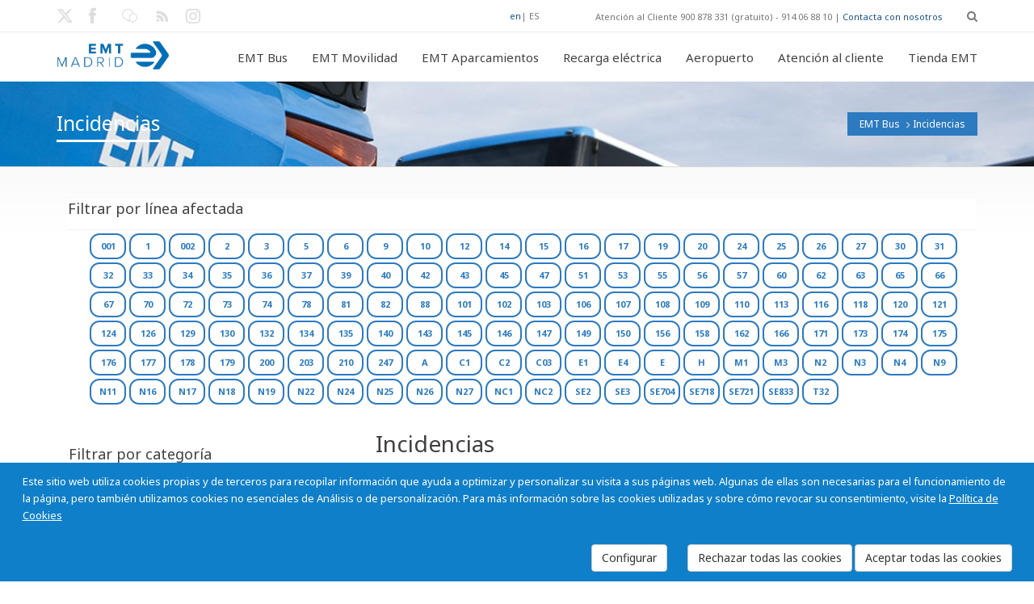

--- FILE ---
content_type: text/html; charset=utf-8
request_url: https://www.emtmadrid.es/Bloques-EMT/EMT-BUS/Incidencias.aspx?a&action&ajax=%27A%3D0&c&charset&code&comment&content&continue&data&debug&dest&dir&do&edit&email&error&f&file&filename&filter&format&from&group&h&id&key&limit&logi&lang=es-ES&tagidline=7534
body_size: 23618
content:
<!DOCTYPE HTML>
<!--[if gt IE 8]> <html class="ie9" lang="en"> <![endif]-->
<html lang="es"  xmlns="http://www.w3.org/1999/xhtml" >
<head id="head"><title>
	EMT Madrid. Empresa Municipal de Transportes de Madrid, S. A. - Incidencias
</title><meta http-equiv="content-type" content="text/html; charset=UTF-8" /> 
<meta http-equiv="pragma" content="no-cache" /> 
<meta http-equiv="content-style-type" content="text/css" /> 
<meta http-equiv="content-script-type" content="text/javascript" /> 
<link href="/CMSPages/GetResource.ashx?stylesheetname=EMTMadrid" type="text/css" rel="stylesheet"/> 
<meta name="viewport" content="width=device-width, initial-scale=1, maximum-scale=2.0, user-scalable=yes" />
<meta name="nodeid" content="2385" />
<meta name="editGUID" content="95a82f36-9c40-45f0-86f1-39aa44db9a77" />

<link rel="icon" type="image/png" href="/App_Themes/EMTMadrid/images/favicon.ico">

<link href='https://fonts.googleapis.com/css?family=Open+Sans:400,700,300' rel='stylesheet' type='text/css'>
<link href='https://fonts.googleapis.com/css?family=Noto+Sans:400,700,400italic' rel='stylesheet' type='text/css'>
<link href="https://fonts.googleapis.com/css2?family=Cormorant+Garamond:ital,wght@0,300;0,400;0,500;0,600;0,700;1,300;1,400;1,500;1,600;1,700&family=Poppins:ital,wght@0,100;0,200;0,300;0,400;0,500;0,600;0,700;0,800;0,900;1,100;1,200;1,300;1,400;1,500;1,600;1,700;1,800;1,900&display=swap" rel="stylesheet">

<!--[if IE 9]>
<link rel="stylesheet" type="text/css" href="/App_Themes/EMTMadrid/css/ie9.css" />
<![endif]-->    

<link rel="stylesheet" href="/App_Themes/PortalEmpleadoEMT/vendor/font-awesome/css/font-awesome.css">
 
<link href="/favicon.ico" type="image/x-icon" rel="shortcut icon"/> 
<link href="/favicon.ico" type="image/x-icon" rel="icon"/> 
<link href="/CMSPages/GetResource.ashx?stylesheetfile=/App_Themes/EMTMadrid/css/animate.css" type="text/css" rel="stylesheet" /><link href="/CMSPages/GetResource.ashx?stylesheetfile=/App_Themes/EMTMadrid/css/blue.css" type="text/css" rel="stylesheet" /><link href="/CMSPages/GetResource.ashx?stylesheetfile=/App_Themes/EMTMadrid/css/flota-limpia.css" type="text/css" rel="stylesheet" /><link href="/CMSPages/GetResource.ashx?stylesheetfile=/App_Themes/EMTMadrid/css/inline.css" type="text/css" rel="stylesheet" /><link href="/CMSPages/GetResource.ashx?stylesheetfile=/App_Themes/EMTMadrid/css/inline.min.css" type="text/css" rel="stylesheet" /><link href="/CMSPages/GetResource.ashx?stylesheetfile=/App_Themes/EMTMadrid/css/jquery-ui-1.10.3.custom.css" type="text/css" rel="stylesheet" /><link href="/CMSPages/GetResource.ashx?stylesheetfile=/App_Themes/EMTMadrid/css/lightbox.css" type="text/css" rel="stylesheet" /><link href="/CMSPages/GetResource.ashx?stylesheetfile=/App_Themes/EMTMadrid/css/negrita.css" type="text/css" rel="stylesheet" /><link href="/CMSPages/GetResource.ashx?stylesheetfile=/App_Themes/EMTMadrid/css/slides.css" type="text/css" rel="stylesheet" /><link href="/CMSPages/GetResource.ashx?stylesheetfile=/App_Themes/EMTMadrid/css/style.css" type="text/css" rel="stylesheet" /><link href="/CMSPages/GetResource.ashx?stylesheetfile=/App_Themes/EMTMadrid/rs-plugin/css/settings.css" type="text/css" rel="stylesheet" /><link href="/CMSPages/GetResource.ashx?stylesheetfile=/App_Themes/EMTMadrid/rs-plugin/css/settings.min.css" type="text/css" rel="stylesheet" /><link href="/CMSPages/GetResource.ashx?stylesheetfile=/App_Themes/EMTMadrid/rs-plugin/css/settings-ie8.css" type="text/css" rel="stylesheet" /><link href="/CMSPages/GetResource.ashx?_webparts=677" type="text/css" rel="stylesheet"/> 
</head>
<body class="LTR Safari Chrome Safari131 Chrome131 ESES ContentBody"  id="Emtmadrid">
    <form method="post" action="/Bloques-EMT/EMT-BUS/Incidencias.aspx?a&amp;action&amp;ajax=%27A%3d0&amp;c&amp;charset&amp;code&amp;comment&amp;content&amp;continue&amp;data&amp;debug&amp;dest&amp;dir&amp;do&amp;edit&amp;email&amp;error&amp;f&amp;file&amp;filename&amp;filter&amp;format&amp;from&amp;group&amp;h&amp;id&amp;key&amp;limit&amp;logi&amp;lang=es-ES&amp;tagidline=7534" onsubmit="javascript:return WebForm_OnSubmit();" id="form">
<div class="aspNetHidden">
<input type="hidden" name="manScript_HiddenField" id="manScript_HiddenField" value="" />
<input type="hidden" name="__EVENTTARGET" id="__EVENTTARGET" value="" />
<input type="hidden" name="__EVENTARGUMENT" id="__EVENTARGUMENT" value="" />
<input type="hidden" name="__VIEWSTATE" id="__VIEWSTATE" value="/wEPDwULLTEyMTY0MTExOTEPZBYCAgEPFgIeBmFjdGlvbgXjAS9CbG9xdWVzLUVNVC9FTVQtQlVTL0luY2lkZW5jaWFzLmFzcHg/[base64]/Cv1F1ZS1lcy11bi1hcGFyY2FtaWVudG8tZGlzdWFzb3JpbwVlcy1FUyXCv1F1w6kgZXMgdW4gYXBhcmNhbWllbnRvIGRpc3Vhc29yaW8/[base64]/[base64]/[base64]/[base64]/[base64]/AWqTRtvRmc/nh/hclOLKEV/4JgYvUssF5cA==" />
</div>

<script type="text/javascript">
//<![CDATA[
var theForm = document.forms['form'];
if (!theForm) {
    theForm = document.form;
}
function __doPostBack(eventTarget, eventArgument) {
    if (!theForm.onsubmit || (theForm.onsubmit() != false)) {
        theForm.__EVENTTARGET.value = eventTarget;
        theForm.__EVENTARGUMENT.value = eventArgument;
        theForm.submit();
    }
}
//]]>
</script>


<script src="/WebResource.axd?d=TuyMsn0W5bgzG7CijzdTUL7otP0Qxo4yujaVCJsDl9c-DQu_ObjuPmC0c3ASV6-B7fqM5bUgZZy_svdDGkchwrIlxxl7AWY9gU5m7pwgtfI1&amp;t=637110284437816177" type="text/javascript"></script>

<input type="hidden" name="lng" id="lng" value="es-ES" />
<script src="/CMSPages/GetResource.ashx?scriptfile=%7e%2fCMSScripts%2fWebServiceCall.js" type="text/javascript"></script>
<script type="text/javascript">
	//<![CDATA[

function PM_Postback(param) { if (window.top.HideScreenLockWarningAndSync) { window.top.HideScreenLockWarningAndSync(1080); } if(window.CMSContentManager) { CMSContentManager.allowSubmit = true; }; __doPostBack('m$am',param); }
function PM_Callback(param, callback, ctx) { if (window.top.HideScreenLockWarningAndSync) { window.top.HideScreenLockWarningAndSync(1080); }if (window.CMSContentManager) { CMSContentManager.storeContentChangedStatus(); };WebForm_DoCallback('m$am',param,callback,ctx,null,true); }
//]]>
</script>
<script src="/CMSPages/GetResource.ashx?scriptfile=%7e%2fCMSScripts%2fjquery%2fjquery-core.js" type="text/javascript"></script>
<script src="/CMSPages/GetResource.ashx?scriptfile=%7e%2fCMSWebParts%2fSmartSearch%2fSearchBox_files%2fPredictiveSearch.js" type="text/javascript"></script>
<script src="/ScriptResource.axd?d=oZayRe7RZG4gBf8HuJRcTMhZUMi5Kbm4ct2PFAEJw4v2q-ZsyhxU6rLxkUFmXoWt9ULivzkuUfYG09RfjqPb9upZSQqGTKc9yf8EUKGxt5aR2T5adGkVgg28kKXXKwCT0&amp;t=7c776dc1" type="text/javascript"></script>
<script src="/ScriptResource.axd?d=zgtHhaUI6bnN4B-i9BjwLgGRnhel6X6P6z2fTfwbTFYoCtlW2lvInPocmEVLROSxqusr94fOAe1KjQmfJyKmDm5DzxBZsTGAyQLmxwZEdpjnT_p9oZFria_wwQC4xVaZKDX0_9m3_CPCD_YmSPvHvA2&amp;t=7c776dc1" type="text/javascript"></script>
<script src="/CMSPages/PortalTemplate.aspx?_TSM_HiddenField_=manScript_HiddenField&amp;_TSM_CombinedScripts_=%3b%3bAjaxControlToolkit%2c+Version%3d4.1.60919.0%2c+Culture%3dneutral%2c+PublicKeyToken%3d28f01b0e84b6d53e%3aes-ES%3aee051b62-9cd6-49a5-87bb-93c07bc43d63%3a475a4ef5%3aeffe2a26%3a7e63a579" type="text/javascript"></script>
<script type="text/javascript">
	//<![CDATA[

var CMS = CMS || {};
CMS.Application = {
  "isRTL": "false",
  "applicationUrl": "/",
  "imagesUrl": "/CMSPages/GetResource.ashx?image=%5bImages.zip%5d%2f",
  "isDialog": false
};

//]]>
</script>
<script type="text/javascript">
//<![CDATA[
function WebForm_OnSubmit() {
null;
return true;
}
//]]>
</script>

<div class="aspNetHidden">

	<input type="hidden" name="__VIEWSTATEGENERATOR" id="__VIEWSTATEGENERATOR" value="A5343185" />
	<input type="hidden" name="__SCROLLPOSITIONX" id="__SCROLLPOSITIONX" value="0" />
	<input type="hidden" name="__SCROLLPOSITIONY" id="__SCROLLPOSITIONY" value="0" />
</div>
    <script type="text/javascript">
//<![CDATA[
Sys.WebForms.PageRequestManager._initialize('manScript', 'form', ['tctxM',''], [], [], 90, '');
//]]>
</script>

    <div id="ctxM">

</div>
    
  <div id="loader-overlay"><img src="/App_Themes/EMTMadrid/images/loader.gif" alt="Loading" /></div>
  <header id="header">
            <div class="header-bg">
                 
<div id="search-overlay">
	<div class="container">
         	<div id="close">X</div>
                                    
									
					<div id="p_lt_ctl00_CajaBusqueda_pnlSearch" class="searchBox" onkeypress="javascript:return WebForm_FireDefaultButton(event, &#39;p_lt_ctl00_CajaBusqueda_btnSearch&#39;)">
	
    <label for="p_lt_ctl00_CajaBusqueda_txtWord" id="p_lt_ctl00_CajaBusqueda_lblSearch" style="display:none;">Buscar por:</label>
    <input type="hidden" name="p$lt$ctl00$CajaBusqueda$txtWord_exWatermark_ClientState" id="p_lt_ctl00_CajaBusqueda_txtWord_exWatermark_ClientState" /><input name="p$lt$ctl00$CajaBusqueda$txtWord" type="text" maxlength="1000" id="p_lt_ctl00_CajaBusqueda_txtWord" class="hidden-search form-control" />
    <input type="submit" name="p$lt$ctl00$CajaBusqueda$btnSearch" value="Buscar" id="p_lt_ctl00_CajaBusqueda_btnSearch" class="btnBuscar btn btn-default" />
    
    <div id="p_lt_ctl00_CajaBusqueda_pnlPredictiveResultsHolder" class="predictiveSearchHolder">

	</div>

</div>
        </div>	
</div>

  
                 <div class="topbar-info no-pad">                    
                        <div class="container">
                               <div class="social-wrap-head col-md-2 no-pad">
                                    <ul>
<li>
  <a aria-label="Enlace X EMT. Nueva ventana." href="https://twitter.com/emtmadrid" target="_blank"><em class="icon-social-twitter head-social-icon"  id="tweet-head" data-toggle="tooltip" data-placement="right" alt="Enlace X EMT. Nueva ventana." data-original-title="Enlace X EMT. Nueva ventana."></em><span class='noVisible'>Enlace X EMT. Nueva ventana.</span></a>
</li>
<li>
  <a aria-label="Enlace Facebook EMT. Nueva ventana." href="https://www.facebook.com/emtmadrid" target="_blank"><em class="icon-facebook head-social-icon"  id="face-head" data-toggle="tooltip" data-placement="right" alt="Enlace Facebook EMT. Nueva ventana." data-original-title="Enlace Facebook EMT. Nueva ventana."></em><span class='noVisible'>Enlace Facebook EMT. Nueva ventana.</span></a>
</li>
<li>
  <a aria-label="Enlace blog. Nueva ventana." href="https://blog.emtmadrid.es" target="_blank"><em class="icon-blog head-social-icon"  id="link-head" data-toggle="tooltip" data-placement="right" alt="Enlace blog. Nueva ventana." data-original-title="Enlace blog. Nueva ventana."></em><span class='noVisible'>Enlace blog. Nueva ventana.</span></a>
</li>
<li>
  <a aria-label="Enlace rss EMT. Nueva ventana." href="https://feeds.feedburner.com/emtmadrid" target="_blank"><em class="icon-rss head-social-icon"  id="rss-head" data-toggle="tooltip" data-placement="right" alt="Enlace rss EMT. Nueva ventana." data-original-title="Enlace rss EMT. Nueva ventana."></em><span class='noVisible'>Enlace rss EMT. Nueva ventana.</span></a>
</li>
<li>
  <a aria-label="Enlace Instagram. Nueva ventana." href="https://www.instagram.com/emtmadrid" target="_blank"><em class="icon-instagram head-social-icon"  id="gplus-head" data-toggle="tooltip" data-placement="right" alt="Enlace Instagram. Nueva ventana." data-original-title="Enlace Instagram. Nueva ventana."></em><span class='noVisible'>Enlace Instagram. Nueva ventana.</span></a>
</li>

</ul>
                               </div>                            
                               <div class="top-info-contact pull-right col-md-6" style="width:55%">
                                    <div class="idiomas"><a href="/Bloques-EMT/EMT-BUS/Incidencias.aspx?a&amp;action&amp;ajax=%27A%3D0&amp;c&amp;charset&amp;code&amp;comment&amp;content&amp;continue&amp;data&amp;debug&amp;dest&amp;dir&amp;do&amp;edit&amp;email&amp;error&amp;f&amp;file&amp;filename&amp;filter&amp;format&amp;from&amp;group&amp;h&amp;id&amp;key&amp;limit&amp;login&amp;m&amp;mode&amp;name&amp;next&amp;offset&amp;tagidline=7516&amp;lang=en-GB" title="English">en</a>| <span title="Español">ES</span>
</div>
Atención al Cliente 900 878 331 (gratuito) - 914 06 88 10 | <a href='/Atencion-al-cliente' >Contacta con nosotros</a>
<div id="search" class="fa fa-search search-head"></div>
                            
                              </div>
                     </div>
                </div>    
             <div id="headerstic">
                  <div class=" top-bar container">
                    <div class="row">
                      <nav class="navbar navbar-default" role="navigation">
						<div class="container-fluid">
							<!-- Brand and toggle get grouped for better mobile display -->
                            <div class="navbar-header">
								<button type="button" class="navbar-toggle icon-list-ul" data-toggle="collapse" data-target="#bs-example-navbar-collapse-1">
									<span class="sr-only">Toggle navigation</span>
								</button>
								
								<a Aria-label="Enlace página de inicio." autofocus href="/Home?lang=es-ES"><div class="logo"></div><span class="noVisible">Enlace página de inicio</span></a>
							</div>
								
							<!-- Collect the nav links, forms, and other content for toggling -->
							<div class="collapse navbar-collapse" id="bs-example-navbar-collapse-1">
<ul class="nav navbar-nav navbar-right"><li class=""><a href="/EMTBus?lang=es-ES" data-description=""><em class=""></em>EMT Bus</a><ul class="dropdown-menu"><li><a href="/EMTBUS/MiBus?lang=es-ES">Mi autobús</a></li><li><a href="/EMTBUS/Mi-linea?lang=es-ES">Mi línea</a></li><li><a href="/EMTBUS/Mi-itinerario?lang=es-ES">Mi itinerario</a></li><li><a href="/EMTBUS/NavegaporMadrid?lang=es-ES">Navega por Madrid</a></li><li><a href="/EMTBUS/Incidencias?lang=es-ES">Incidencias</a></li></ul></li><li class="dropdown"><a href="/Bloques-EMT/EMT-Gruas?lang=es-ES"  data-description=""><em class="icon-vacio"></em>EMT Movilidad<strong class=""></strong></a><ul class="dropdown-menu"><li><a href="/EMTGruas/LocalizaVehiculo?lang=es-ES">Localiza tu vehículo</a></li><li><a href="/Bloques-EMT/EMT-Gruas/Ubicacion-de-depositos?lang=es-ES">Ubicación de depósitos</a></li><li><a href="/Bloques-EMT/EMT-Gruas/Tarifas?lang=es-ES">Tarifas</a></li><li><a href="/Bloques-EMT/EMT-Gruas/Documentacion-necesaria?lang=es-ES">Documentación necesaria</a></li><li><a href="/EMTGruas/Notificaciones?lang=es-ES">Aviso de retirada</a></li><li><a href="/Bloques-EMT/EMT-Movilidad/Preguntas-frecuentes.aspx?lang=es-ES">Preguntas frecuentes</a></li></ul></li><li class="dropdown"><a href="/EMTAparcamientos?lang=es-ES"  data-description=""><em class="icon-vacio"></em>EMT Aparcamientos<strong class=""></strong></a><ul class="dropdown-menu"><li><a href="/Bloques-EMT/EMT-Parking/Rotacion?lang=es-ES">Públicos</a></li><li><a href="/EMTAparcamientos/Residentes?lang=es-ES">Residentes</a><ul class="dropdown-menu"><li><a href="/Bloques-EMT/EMT-Aparcamientos/Residentes/Residentes.aspx?lang=es-ES">Residentes</a></li><li><a href="/Bloques-EMT/EMT-Parking/Alquiler-de-larga-duracion?lang=es-ES">Abonos de media y larga duración</a></li><li><a href="/Bloques-EMT/EMT-Aparcamientos/Residentes/Politica-de-privacidad.aspx?lang=es-ES">Política de privacidad</a></li></ul></li><li><a href="/Bloques-EMT/EMT-Aparcamientos/BiciPARK.aspx?lang=es-ES">BiciPARK</a><ul class="dropdown-menu"><li><a href="/Aparcamientos/Bicipark/Quees?lang=es-ES">¿Qué es Bicipark?</a></li><li><a href="/Aparcamientos/Bicipark/Uso?lang=es-ES">Uso</a></li><li><a href="/Aparcamientos/Bicipark/Disponibles?lang=es-ES">Bicipark disponibles</a></li><li><a href="/Aparcamientos/Bicipark/Condiciones?lang=es-ES">Condiciones generales</a></li><li><a href="/Bloques-EMT/EMT-Aparcamientos/BiciPARK/Politica-de-privacidad.aspx?lang=es-ES">Política de privacidad</a></li></ul></li><li><a href="/Bloques-EMT/EMT-Parking/Disuasorios?lang=es-ES">Aparcamientos disuasorios</a><ul class="dropdown-menu"><li><a href="/Bloques-EMT/EMT-Parking/Disuasorios/¿Que-es-un-aparcamiento-disuasorio?lang=es-ES">¿Qué es un aparcamiento disuasorio?</a></li><li><a href="/Bloques-EMT/EMT-Parking/Disuasorios/Condiciones-de-utilizacion?lang=es-ES">Condiciones de utilización</a></li><li><a href="/Bloques-EMT/EMT-Parking/Disuasorios/Nuestros-aparcamientos-disuasorios?lang=es-ES">Nuestros aparcamientos disuasorios</a></li><li><a href="/Bloques-EMT/EMT-Aparcamientos/Aparcamientos-disuasorios/Abonos-disponibles.aspx?lang=es-ES">Abonos disponibles</a><ul class="dropdown-menu"><li><a href="/Bloques-EMT/EMT-Parking/Disuasorios/Solicitud-de-abonado?lang=es-ES">Solicitud de abonado</a></li></ul></li><li><a href="/Bloques-EMT/EMT-Aparcamientos/Aparcamientos-disuasorios/Politica-de-privacidad.aspx?lang=es-ES">Política de privacidad</a></li></ul></li><li><a href="/Bloques-EMT/EMT-Aparcamientos/Tarjeta-Madrid-Central-EMT.aspx?lang=es-ES">Tarjeta Madrid Central EMT</a></li><li><a href="/Bloques-EMT/EMT-Aparcamientos/Politica-de-privacidad.aspx?lang=es-ES">Política de privacidad</a></li></ul></li><li class="dropdown"><a href="/Bloques-EMT/Recarga-electrica.aspx?lang=es-ES"  data-description=""><em class=""></em>Recarga eléctrica<strong class=""></strong></a><ul class="dropdown-menu"><li><a href="/Bloques-EMT/Recarga-electrica/ElectroEMT?lang=es-ES">Electro-EMT</a></li><li><a href="/Bloques-EMT/Recarga-electrica/Electro-EMT-(1)?lang=es-ES">Aplicación web</a></li><li><a href="/recargaEleectrica/Tarifas?lang=es-ES">Tarifas</a></li><li><a href="/recargaEleectrica/Apps?lang=es-ES">Apps</a></li><li><a href="/Bloques-EMT/Recarga-electrica/Politica-de-privacidad.aspx?lang=es-ES">Política de privacidad</a></li></ul></li><li class="dropdown"><a href="/Aeropuerto?lang=es-ES"  data-description=""><em class=""></em>Aeropuerto<strong class=""></strong></a></li><li class="dropdown"><a href="/Atencion-al-cliente?lang=es-ES"  data-description=""><em class=""></em>Atención al cliente<strong class=""></strong></a><ul class="dropdown-menu"><li><a href="/AtencionAlCliente/Reclamaciones?lang=es-ES">Reclamaciones</a></li><li><a href="/AtencionAlCliente/FelicitacionesAgradecimientos?lang=es-ES">Felicitaciones y Agradecimientos</a></li><li><a href="/AtencionAlCliente/ConsultasSugerencias?lang=es-ES">Consultas y Sugerencias</a></li><li><a href="/AtencionAlCliente/CitaOAC?lang=es-ES">Cita previa SAC</a></li><li><a href="/AtencionAlCliente/ObjetosPerdidos?lang=es-ES">Objetos perdidos</a></li></ul></li><li class="dropdown"><a href="/Bloques-EMT/Tienda-EMT.aspx?lang=es-ES"  data-description=""><em class="icon-vacio"></em>Tienda EMT<strong class=""></strong></a></li></ul>

					
							</div><!-- /.navbar-collapse -->
						</div><!-- /.container-fluid -->
					</nav>
				</div> <!-- row -->    
			</div><!--Topbar End-->
		</div><!-- headerstic -->
						
              
    </div><!--header_bg-close-->
</header>
   <!--[if IE]>
        <style type="text/css" media="screen">
          .iecomplete-content{margin-bottom:0px;}
          .iecomplete-footer{position:relative;z-index:99999;}
        </style>
   <![endif]-->
   <!--[if gte IE 8]>
        <style type="text/css" media="screen">
          .iecomplete-content{margin-bottom:0px;}
          .iecomplete-footer{position:relative;z-index:99999;}
        </style>
   <![endif]-->

  <div class="complete-content iecomplete-content" >
    <div style="margin:10 px;text-align:left;"><div style="padding: 10 px;">

<!--- Cuerpo de la página --->
<section class="content-footer-space">
    <div class="about-intro-wrap pull-left">
        <div class="bread-crumb-wrap ibc-wrap-6">
				<div class="container">
					<!--Title / Beadcrumb-->
					<div class="inner-page-title-wrap col-xs-12 col-md-12 col-sm-12">
						<div class="bread-heading"><h1>Incidencias</h1></div>
						<div class="bread-crumb pull-right"><a href="/EMTBUS/Mibus" class="CMSBreadCrumbsLink">EMT Bus</a> <img src="/App_Themes/EMTMadrid/images/bread-crumb-arrow.png" alt="flecha a la derecha"> <span  class="CMSBreadCrumbsCurrentItem">Incidencias</span>
      </div>
    </div>
  </div>
</div>
        <div class="container">
          <div class="col-xs-12 col-sm-12 col-md-12 pull-left no-pad" style="margin-left: 14px;">
               <div class="catagory-list lista-lineas" style="" >
                    	<div class="side-blog-title">Filtrar por línea afectada</div>
<div class="TagCloud">
    <span><a class="tagIncidenciaNoActivo" href="/Bloques-EMT/EMT-BUS/Incidencias.aspx?a&amp;action&amp;ajax=%27A%3D0&amp;c&amp;charset&amp;code&amp;comment&amp;content&amp;continue&amp;data&amp;debug&amp;dest&amp;dir&amp;do&amp;edit&amp;email&amp;error&amp;f&amp;file&amp;filename&amp;filter&amp;format&amp;from&amp;group&amp;h&amp;id&amp;key&amp;limit&amp;logi&amp;lang=es-ES&amp;tagidline=8103" style="font-size:11px;" >001</a></span>
<span><a class="tagIncidenciaNoActivo" href="/Bloques-EMT/EMT-BUS/Incidencias.aspx?a&amp;action&amp;ajax=%27A%3D0&amp;c&amp;charset&amp;code&amp;comment&amp;content&amp;continue&amp;data&amp;debug&amp;dest&amp;dir&amp;do&amp;edit&amp;email&amp;error&amp;f&amp;file&amp;filename&amp;filter&amp;format&amp;from&amp;group&amp;h&amp;id&amp;key&amp;limit&amp;logi&amp;lang=es-ES&amp;tagidline=7439" style="font-size:11px;" >1</a></span>
<span><a class="tagIncidenciaNoActivo" href="/Bloques-EMT/EMT-BUS/Incidencias.aspx?a&amp;action&amp;ajax=%27A%3D0&amp;c&amp;charset&amp;code&amp;comment&amp;content&amp;continue&amp;data&amp;debug&amp;dest&amp;dir&amp;do&amp;edit&amp;email&amp;error&amp;f&amp;file&amp;filename&amp;filter&amp;format&amp;from&amp;group&amp;h&amp;id&amp;key&amp;limit&amp;logi&amp;lang=es-ES&amp;tagidline=8189" style="font-size:11px;" >002</a></span>
<span><a class="tagIncidenciaNoActivo" href="/Bloques-EMT/EMT-BUS/Incidencias.aspx?a&amp;action&amp;ajax=%27A%3D0&amp;c&amp;charset&amp;code&amp;comment&amp;content&amp;continue&amp;data&amp;debug&amp;dest&amp;dir&amp;do&amp;edit&amp;email&amp;error&amp;f&amp;file&amp;filename&amp;filter&amp;format&amp;from&amp;group&amp;h&amp;id&amp;key&amp;limit&amp;logi&amp;lang=es-ES&amp;tagidline=7440" style="font-size:11px;" >2</a></span>
<span><a class="tagIncidenciaNoActivo" href="/Bloques-EMT/EMT-BUS/Incidencias.aspx?a&amp;action&amp;ajax=%27A%3D0&amp;c&amp;charset&amp;code&amp;comment&amp;content&amp;continue&amp;data&amp;debug&amp;dest&amp;dir&amp;do&amp;edit&amp;email&amp;error&amp;f&amp;file&amp;filename&amp;filter&amp;format&amp;from&amp;group&amp;h&amp;id&amp;key&amp;limit&amp;logi&amp;lang=es-ES&amp;tagidline=7441" style="font-size:11px;" >3</a></span>
<span><a class="tagIncidenciaNoActivo" href="/Bloques-EMT/EMT-BUS/Incidencias.aspx?a&amp;action&amp;ajax=%27A%3D0&amp;c&amp;charset&amp;code&amp;comment&amp;content&amp;continue&amp;data&amp;debug&amp;dest&amp;dir&amp;do&amp;edit&amp;email&amp;error&amp;f&amp;file&amp;filename&amp;filter&amp;format&amp;from&amp;group&amp;h&amp;id&amp;key&amp;limit&amp;logi&amp;lang=es-ES&amp;tagidline=7442" style="font-size:11px;" >5</a></span>
<span><a class="tagIncidenciaNoActivo" href="/Bloques-EMT/EMT-BUS/Incidencias.aspx?a&amp;action&amp;ajax=%27A%3D0&amp;c&amp;charset&amp;code&amp;comment&amp;content&amp;continue&amp;data&amp;debug&amp;dest&amp;dir&amp;do&amp;edit&amp;email&amp;error&amp;f&amp;file&amp;filename&amp;filter&amp;format&amp;from&amp;group&amp;h&amp;id&amp;key&amp;limit&amp;logi&amp;lang=es-ES&amp;tagidline=7544" style="font-size:11px;" >6</a></span>
<span><a class="tagIncidenciaNoActivo" href="/Bloques-EMT/EMT-BUS/Incidencias.aspx?a&amp;action&amp;ajax=%27A%3D0&amp;c&amp;charset&amp;code&amp;comment&amp;content&amp;continue&amp;data&amp;debug&amp;dest&amp;dir&amp;do&amp;edit&amp;email&amp;error&amp;f&amp;file&amp;filename&amp;filter&amp;format&amp;from&amp;group&amp;h&amp;id&amp;key&amp;limit&amp;logi&amp;lang=es-ES&amp;tagidline=7443" style="font-size:11px;" >9</a></span>
<span><a class="tagIncidenciaNoActivo" href="/Bloques-EMT/EMT-BUS/Incidencias.aspx?a&amp;action&amp;ajax=%27A%3D0&amp;c&amp;charset&amp;code&amp;comment&amp;content&amp;continue&amp;data&amp;debug&amp;dest&amp;dir&amp;do&amp;edit&amp;email&amp;error&amp;f&amp;file&amp;filename&amp;filter&amp;format&amp;from&amp;group&amp;h&amp;id&amp;key&amp;limit&amp;logi&amp;lang=es-ES&amp;tagidline=7489" style="font-size:11px;" >10</a></span>
<span><a class="tagIncidenciaNoActivo" href="/Bloques-EMT/EMT-BUS/Incidencias.aspx?a&amp;action&amp;ajax=%27A%3D0&amp;c&amp;charset&amp;code&amp;comment&amp;content&amp;continue&amp;data&amp;debug&amp;dest&amp;dir&amp;do&amp;edit&amp;email&amp;error&amp;f&amp;file&amp;filename&amp;filter&amp;format&amp;from&amp;group&amp;h&amp;id&amp;key&amp;limit&amp;logi&amp;lang=es-ES&amp;tagidline=7556" style="font-size:11px;" >12</a></span>
<span><a class="tagIncidenciaNoActivo" href="/Bloques-EMT/EMT-BUS/Incidencias.aspx?a&amp;action&amp;ajax=%27A%3D0&amp;c&amp;charset&amp;code&amp;comment&amp;content&amp;continue&amp;data&amp;debug&amp;dest&amp;dir&amp;do&amp;edit&amp;email&amp;error&amp;f&amp;file&amp;filename&amp;filter&amp;format&amp;from&amp;group&amp;h&amp;id&amp;key&amp;limit&amp;logi&amp;lang=es-ES&amp;tagidline=7444" style="font-size:11px;" >14</a></span>
<span><a class="tagIncidenciaNoActivo" href="/Bloques-EMT/EMT-BUS/Incidencias.aspx?a&amp;action&amp;ajax=%27A%3D0&amp;c&amp;charset&amp;code&amp;comment&amp;content&amp;continue&amp;data&amp;debug&amp;dest&amp;dir&amp;do&amp;edit&amp;email&amp;error&amp;f&amp;file&amp;filename&amp;filter&amp;format&amp;from&amp;group&amp;h&amp;id&amp;key&amp;limit&amp;logi&amp;lang=es-ES&amp;tagidline=7445" style="font-size:11px;" >15</a></span>
<span><a class="tagIncidenciaNoActivo" href="/Bloques-EMT/EMT-BUS/Incidencias.aspx?a&amp;action&amp;ajax=%27A%3D0&amp;c&amp;charset&amp;code&amp;comment&amp;content&amp;continue&amp;data&amp;debug&amp;dest&amp;dir&amp;do&amp;edit&amp;email&amp;error&amp;f&amp;file&amp;filename&amp;filter&amp;format&amp;from&amp;group&amp;h&amp;id&amp;key&amp;limit&amp;logi&amp;lang=es-ES&amp;tagidline=7557" style="font-size:11px;" >16</a></span>
<span><a class="tagIncidenciaNoActivo" href="/Bloques-EMT/EMT-BUS/Incidencias.aspx?a&amp;action&amp;ajax=%27A%3D0&amp;c&amp;charset&amp;code&amp;comment&amp;content&amp;continue&amp;data&amp;debug&amp;dest&amp;dir&amp;do&amp;edit&amp;email&amp;error&amp;f&amp;file&amp;filename&amp;filter&amp;format&amp;from&amp;group&amp;h&amp;id&amp;key&amp;limit&amp;logi&amp;lang=es-ES&amp;tagidline=7482" style="font-size:11px;" >17</a></span>
<span><a class="tagIncidenciaNoActivo" href="/Bloques-EMT/EMT-BUS/Incidencias.aspx?a&amp;action&amp;ajax=%27A%3D0&amp;c&amp;charset&amp;code&amp;comment&amp;content&amp;continue&amp;data&amp;debug&amp;dest&amp;dir&amp;do&amp;edit&amp;email&amp;error&amp;f&amp;file&amp;filename&amp;filter&amp;format&amp;from&amp;group&amp;h&amp;id&amp;key&amp;limit&amp;logi&amp;lang=es-ES&amp;tagidline=7546" style="font-size:11px;" >19</a></span>
<span><a class="tagIncidenciaNoActivo" href="/Bloques-EMT/EMT-BUS/Incidencias.aspx?a&amp;action&amp;ajax=%27A%3D0&amp;c&amp;charset&amp;code&amp;comment&amp;content&amp;continue&amp;data&amp;debug&amp;dest&amp;dir&amp;do&amp;edit&amp;email&amp;error&amp;f&amp;file&amp;filename&amp;filter&amp;format&amp;from&amp;group&amp;h&amp;id&amp;key&amp;limit&amp;logi&amp;lang=es-ES&amp;tagidline=7446" style="font-size:11px;" >20</a></span>
<span><a class="tagIncidenciaNoActivo" href="/Bloques-EMT/EMT-BUS/Incidencias.aspx?a&amp;action&amp;ajax=%27A%3D0&amp;c&amp;charset&amp;code&amp;comment&amp;content&amp;continue&amp;data&amp;debug&amp;dest&amp;dir&amp;do&amp;edit&amp;email&amp;error&amp;f&amp;file&amp;filename&amp;filter&amp;format&amp;from&amp;group&amp;h&amp;id&amp;key&amp;limit&amp;logi&amp;lang=es-ES&amp;tagidline=7491" style="font-size:11px;" >24</a></span>
<span><a class="tagIncidenciaNoActivo" href="/Bloques-EMT/EMT-BUS/Incidencias.aspx?a&amp;action&amp;ajax=%27A%3D0&amp;c&amp;charset&amp;code&amp;comment&amp;content&amp;continue&amp;data&amp;debug&amp;dest&amp;dir&amp;do&amp;edit&amp;email&amp;error&amp;f&amp;file&amp;filename&amp;filter&amp;format&amp;from&amp;group&amp;h&amp;id&amp;key&amp;limit&amp;logi&amp;lang=es-ES&amp;tagidline=7476" style="font-size:11px;" >25</a></span>
<span><a class="tagIncidenciaNoActivo" href="/Bloques-EMT/EMT-BUS/Incidencias.aspx?a&amp;action&amp;ajax=%27A%3D0&amp;c&amp;charset&amp;code&amp;comment&amp;content&amp;continue&amp;data&amp;debug&amp;dest&amp;dir&amp;do&amp;edit&amp;email&amp;error&amp;f&amp;file&amp;filename&amp;filter&amp;format&amp;from&amp;group&amp;h&amp;id&amp;key&amp;limit&amp;logi&amp;lang=es-ES&amp;tagidline=7558" style="font-size:11px;" >26</a></span>
<span><a class="tagIncidenciaNoActivo" href="/Bloques-EMT/EMT-BUS/Incidencias.aspx?a&amp;action&amp;ajax=%27A%3D0&amp;c&amp;charset&amp;code&amp;comment&amp;content&amp;continue&amp;data&amp;debug&amp;dest&amp;dir&amp;do&amp;edit&amp;email&amp;error&amp;f&amp;file&amp;filename&amp;filter&amp;format&amp;from&amp;group&amp;h&amp;id&amp;key&amp;limit&amp;logi&amp;lang=es-ES&amp;tagidline=7447" style="font-size:11px;" >27</a></span>
<span><a class="tagIncidenciaNoActivo" href="/Bloques-EMT/EMT-BUS/Incidencias.aspx?a&amp;action&amp;ajax=%27A%3D0&amp;c&amp;charset&amp;code&amp;comment&amp;content&amp;continue&amp;data&amp;debug&amp;dest&amp;dir&amp;do&amp;edit&amp;email&amp;error&amp;f&amp;file&amp;filename&amp;filter&amp;format&amp;from&amp;group&amp;h&amp;id&amp;key&amp;limit&amp;logi&amp;lang=es-ES&amp;tagidline=7468" style="font-size:11px;" >30</a></span>
<span><a class="tagIncidenciaNoActivo" href="/Bloques-EMT/EMT-BUS/Incidencias.aspx?a&amp;action&amp;ajax=%27A%3D0&amp;c&amp;charset&amp;code&amp;comment&amp;content&amp;continue&amp;data&amp;debug&amp;dest&amp;dir&amp;do&amp;edit&amp;email&amp;error&amp;f&amp;file&amp;filename&amp;filter&amp;format&amp;from&amp;group&amp;h&amp;id&amp;key&amp;limit&amp;logi&amp;lang=es-ES&amp;tagidline=7561" style="font-size:11px;" >31</a></span>
<span><a class="tagIncidenciaNoActivo" href="/Bloques-EMT/EMT-BUS/Incidencias.aspx?a&amp;action&amp;ajax=%27A%3D0&amp;c&amp;charset&amp;code&amp;comment&amp;content&amp;continue&amp;data&amp;debug&amp;dest&amp;dir&amp;do&amp;edit&amp;email&amp;error&amp;f&amp;file&amp;filename&amp;filter&amp;format&amp;from&amp;group&amp;h&amp;id&amp;key&amp;limit&amp;logi&amp;lang=es-ES&amp;tagidline=7498" style="font-size:11px;" >32</a></span>
<span><a class="tagIncidenciaNoActivo" href="/Bloques-EMT/EMT-BUS/Incidencias.aspx?a&amp;action&amp;ajax=%27A%3D0&amp;c&amp;charset&amp;code&amp;comment&amp;content&amp;continue&amp;data&amp;debug&amp;dest&amp;dir&amp;do&amp;edit&amp;email&amp;error&amp;f&amp;file&amp;filename&amp;filter&amp;format&amp;from&amp;group&amp;h&amp;id&amp;key&amp;limit&amp;logi&amp;lang=es-ES&amp;tagidline=7562" style="font-size:11px;" >33</a></span>
<span><a class="tagIncidenciaNoActivo" href="/Bloques-EMT/EMT-BUS/Incidencias.aspx?a&amp;action&amp;ajax=%27A%3D0&amp;c&amp;charset&amp;code&amp;comment&amp;content&amp;continue&amp;data&amp;debug&amp;dest&amp;dir&amp;do&amp;edit&amp;email&amp;error&amp;f&amp;file&amp;filename&amp;filter&amp;format&amp;from&amp;group&amp;h&amp;id&amp;key&amp;limit&amp;logi&amp;lang=es-ES&amp;tagidline=7490" style="font-size:11px;" >34</a></span>
<span><a class="tagIncidenciaNoActivo" href="/Bloques-EMT/EMT-BUS/Incidencias.aspx?a&amp;action&amp;ajax=%27A%3D0&amp;c&amp;charset&amp;code&amp;comment&amp;content&amp;continue&amp;data&amp;debug&amp;dest&amp;dir&amp;do&amp;edit&amp;email&amp;error&amp;f&amp;file&amp;filename&amp;filter&amp;format&amp;from&amp;group&amp;h&amp;id&amp;key&amp;limit&amp;logi&amp;lang=es-ES&amp;tagidline=7532" style="font-size:11px;" >35</a></span>
<span><a class="tagIncidenciaNoActivo" href="/Bloques-EMT/EMT-BUS/Incidencias.aspx?a&amp;action&amp;ajax=%27A%3D0&amp;c&amp;charset&amp;code&amp;comment&amp;content&amp;continue&amp;data&amp;debug&amp;dest&amp;dir&amp;do&amp;edit&amp;email&amp;error&amp;f&amp;file&amp;filename&amp;filter&amp;format&amp;from&amp;group&amp;h&amp;id&amp;key&amp;limit&amp;logi&amp;lang=es-ES&amp;tagidline=7434" style="font-size:11px;" >36</a></span>
<span><a class="tagIncidenciaNoActivo" href="/Bloques-EMT/EMT-BUS/Incidencias.aspx?a&amp;action&amp;ajax=%27A%3D0&amp;c&amp;charset&amp;code&amp;comment&amp;content&amp;continue&amp;data&amp;debug&amp;dest&amp;dir&amp;do&amp;edit&amp;email&amp;error&amp;f&amp;file&amp;filename&amp;filter&amp;format&amp;from&amp;group&amp;h&amp;id&amp;key&amp;limit&amp;logi&amp;lang=es-ES&amp;tagidline=7448" style="font-size:11px;" >37</a></span>
<span><a class="tagIncidenciaNoActivo" href="/Bloques-EMT/EMT-BUS/Incidencias.aspx?a&amp;action&amp;ajax=%27A%3D0&amp;c&amp;charset&amp;code&amp;comment&amp;content&amp;continue&amp;data&amp;debug&amp;dest&amp;dir&amp;do&amp;edit&amp;email&amp;error&amp;f&amp;file&amp;filename&amp;filter&amp;format&amp;from&amp;group&amp;h&amp;id&amp;key&amp;limit&amp;logi&amp;lang=es-ES&amp;tagidline=7477" style="font-size:11px;" >39</a></span>
<span><a class="tagIncidenciaNoActivo" href="/Bloques-EMT/EMT-BUS/Incidencias.aspx?a&amp;action&amp;ajax=%27A%3D0&amp;c&amp;charset&amp;code&amp;comment&amp;content&amp;continue&amp;data&amp;debug&amp;dest&amp;dir&amp;do&amp;edit&amp;email&amp;error&amp;f&amp;file&amp;filename&amp;filter&amp;format&amp;from&amp;group&amp;h&amp;id&amp;key&amp;limit&amp;logi&amp;lang=es-ES&amp;tagidline=7512" style="font-size:11px;" >40</a></span>
<span><a class="tagIncidenciaNoActivo" href="/Bloques-EMT/EMT-BUS/Incidencias.aspx?a&amp;action&amp;ajax=%27A%3D0&amp;c&amp;charset&amp;code&amp;comment&amp;content&amp;continue&amp;data&amp;debug&amp;dest&amp;dir&amp;do&amp;edit&amp;email&amp;error&amp;f&amp;file&amp;filename&amp;filter&amp;format&amp;from&amp;group&amp;h&amp;id&amp;key&amp;limit&amp;logi&amp;lang=es-ES&amp;tagidline=7497" style="font-size:11px;" >42</a></span>
<span><a class="tagIncidenciaNoActivo" href="/Bloques-EMT/EMT-BUS/Incidencias.aspx?a&amp;action&amp;ajax=%27A%3D0&amp;c&amp;charset&amp;code&amp;comment&amp;content&amp;continue&amp;data&amp;debug&amp;dest&amp;dir&amp;do&amp;edit&amp;email&amp;error&amp;f&amp;file&amp;filename&amp;filter&amp;format&amp;from&amp;group&amp;h&amp;id&amp;key&amp;limit&amp;logi&amp;lang=es-ES&amp;tagidline=7484" style="font-size:11px;" >43</a></span>
<span><a class="tagIncidenciaNoActivo" href="/Bloques-EMT/EMT-BUS/Incidencias.aspx?a&amp;action&amp;ajax=%27A%3D0&amp;c&amp;charset&amp;code&amp;comment&amp;content&amp;continue&amp;data&amp;debug&amp;dest&amp;dir&amp;do&amp;edit&amp;email&amp;error&amp;f&amp;file&amp;filename&amp;filter&amp;format&amp;from&amp;group&amp;h&amp;id&amp;key&amp;limit&amp;logi&amp;lang=es-ES&amp;tagidline=7450" style="font-size:11px;" >45</a></span>
<span><a class="tagIncidenciaNoActivo" href="/Bloques-EMT/EMT-BUS/Incidencias.aspx?a&amp;action&amp;ajax=%27A%3D0&amp;c&amp;charset&amp;code&amp;comment&amp;content&amp;continue&amp;data&amp;debug&amp;dest&amp;dir&amp;do&amp;edit&amp;email&amp;error&amp;f&amp;file&amp;filename&amp;filter&amp;format&amp;from&amp;group&amp;h&amp;id&amp;key&amp;limit&amp;logi&amp;lang=es-ES&amp;tagidline=7513" style="font-size:11px;" >47</a></span>
<span><a class="tagIncidenciaNoActivo" href="/Bloques-EMT/EMT-BUS/Incidencias.aspx?a&amp;action&amp;ajax=%27A%3D0&amp;c&amp;charset&amp;code&amp;comment&amp;content&amp;continue&amp;data&amp;debug&amp;dest&amp;dir&amp;do&amp;edit&amp;email&amp;error&amp;f&amp;file&amp;filename&amp;filter&amp;format&amp;from&amp;group&amp;h&amp;id&amp;key&amp;limit&amp;logi&amp;lang=es-ES&amp;tagidline=7452" style="font-size:11px;" >51</a></span>
<span><a class="tagIncidenciaNoActivo" href="/Bloques-EMT/EMT-BUS/Incidencias.aspx?a&amp;action&amp;ajax=%27A%3D0&amp;c&amp;charset&amp;code&amp;comment&amp;content&amp;continue&amp;data&amp;debug&amp;dest&amp;dir&amp;do&amp;edit&amp;email&amp;error&amp;f&amp;file&amp;filename&amp;filter&amp;format&amp;from&amp;group&amp;h&amp;id&amp;key&amp;limit&amp;logi&amp;lang=es-ES&amp;tagidline=7454" style="font-size:11px;" >53</a></span>
<span><a class="tagIncidenciaNoActivo" href="/Bloques-EMT/EMT-BUS/Incidencias.aspx?a&amp;action&amp;ajax=%27A%3D0&amp;c&amp;charset&amp;code&amp;comment&amp;content&amp;continue&amp;data&amp;debug&amp;dest&amp;dir&amp;do&amp;edit&amp;email&amp;error&amp;f&amp;file&amp;filename&amp;filter&amp;format&amp;from&amp;group&amp;h&amp;id&amp;key&amp;limit&amp;logi&amp;lang=es-ES&amp;tagidline=7605" style="font-size:11px;" >55</a></span>
<span><a class="tagIncidenciaNoActivo" href="/Bloques-EMT/EMT-BUS/Incidencias.aspx?a&amp;action&amp;ajax=%27A%3D0&amp;c&amp;charset&amp;code&amp;comment&amp;content&amp;continue&amp;data&amp;debug&amp;dest&amp;dir&amp;do&amp;edit&amp;email&amp;error&amp;f&amp;file&amp;filename&amp;filter&amp;format&amp;from&amp;group&amp;h&amp;id&amp;key&amp;limit&amp;logi&amp;lang=es-ES&amp;tagidline=7499" style="font-size:11px;" >56</a></span>
<span><a class="tagIncidenciaNoActivo" href="/Bloques-EMT/EMT-BUS/Incidencias.aspx?a&amp;action&amp;ajax=%27A%3D0&amp;c&amp;charset&amp;code&amp;comment&amp;content&amp;continue&amp;data&amp;debug&amp;dest&amp;dir&amp;do&amp;edit&amp;email&amp;error&amp;f&amp;file&amp;filename&amp;filter&amp;format&amp;from&amp;group&amp;h&amp;id&amp;key&amp;limit&amp;logi&amp;lang=es-ES&amp;tagidline=7597" style="font-size:11px;" >57</a></span>
<span><a class="tagIncidenciaNoActivo" href="/Bloques-EMT/EMT-BUS/Incidencias.aspx?a&amp;action&amp;ajax=%27A%3D0&amp;c&amp;charset&amp;code&amp;comment&amp;content&amp;continue&amp;data&amp;debug&amp;dest&amp;dir&amp;do&amp;edit&amp;email&amp;error&amp;f&amp;file&amp;filename&amp;filter&amp;format&amp;from&amp;group&amp;h&amp;id&amp;key&amp;limit&amp;logi&amp;lang=es-ES&amp;tagidline=7496" style="font-size:11px;" >60</a></span>
<span><a class="tagIncidenciaNoActivo" href="/Bloques-EMT/EMT-BUS/Incidencias.aspx?a&amp;action&amp;ajax=%27A%3D0&amp;c&amp;charset&amp;code&amp;comment&amp;content&amp;continue&amp;data&amp;debug&amp;dest&amp;dir&amp;do&amp;edit&amp;email&amp;error&amp;f&amp;file&amp;filename&amp;filter&amp;format&amp;from&amp;group&amp;h&amp;id&amp;key&amp;limit&amp;logi&amp;lang=es-ES&amp;tagidline=7435" style="font-size:11px;" >62</a></span>
<span><a class="tagIncidenciaNoActivo" href="/Bloques-EMT/EMT-BUS/Incidencias.aspx?a&amp;action&amp;ajax=%27A%3D0&amp;c&amp;charset&amp;code&amp;comment&amp;content&amp;continue&amp;data&amp;debug&amp;dest&amp;dir&amp;do&amp;edit&amp;email&amp;error&amp;f&amp;file&amp;filename&amp;filter&amp;format&amp;from&amp;group&amp;h&amp;id&amp;key&amp;limit&amp;logi&amp;lang=es-ES&amp;tagidline=7565" style="font-size:11px;" >63</a></span>
<span><a class="tagIncidenciaNoActivo" href="/Bloques-EMT/EMT-BUS/Incidencias.aspx?a&amp;action&amp;ajax=%27A%3D0&amp;c&amp;charset&amp;code&amp;comment&amp;content&amp;continue&amp;data&amp;debug&amp;dest&amp;dir&amp;do&amp;edit&amp;email&amp;error&amp;f&amp;file&amp;filename&amp;filter&amp;format&amp;from&amp;group&amp;h&amp;id&amp;key&amp;limit&amp;logi&amp;lang=es-ES&amp;tagidline=7567" style="font-size:11px;" >65</a></span>
<span><a class="tagIncidenciaNoActivo" href="/Bloques-EMT/EMT-BUS/Incidencias.aspx?a&amp;action&amp;ajax=%27A%3D0&amp;c&amp;charset&amp;code&amp;comment&amp;content&amp;continue&amp;data&amp;debug&amp;dest&amp;dir&amp;do&amp;edit&amp;email&amp;error&amp;f&amp;file&amp;filename&amp;filter&amp;format&amp;from&amp;group&amp;h&amp;id&amp;key&amp;limit&amp;logi&amp;lang=es-ES&amp;tagidline=7535" style="font-size:11px;" >66</a></span>
<span><a class="tagIncidenciaNoActivo" href="/Bloques-EMT/EMT-BUS/Incidencias.aspx?a&amp;action&amp;ajax=%27A%3D0&amp;c&amp;charset&amp;code&amp;comment&amp;content&amp;continue&amp;data&amp;debug&amp;dest&amp;dir&amp;do&amp;edit&amp;email&amp;error&amp;f&amp;file&amp;filename&amp;filter&amp;format&amp;from&amp;group&amp;h&amp;id&amp;key&amp;limit&amp;logi&amp;lang=es-ES&amp;tagidline=7568" style="font-size:11px;" >67</a></span>
<span><a class="tagIncidenciaNoActivo" href="/Bloques-EMT/EMT-BUS/Incidencias.aspx?a&amp;action&amp;ajax=%27A%3D0&amp;c&amp;charset&amp;code&amp;comment&amp;content&amp;continue&amp;data&amp;debug&amp;dest&amp;dir&amp;do&amp;edit&amp;email&amp;error&amp;f&amp;file&amp;filename&amp;filter&amp;format&amp;from&amp;group&amp;h&amp;id&amp;key&amp;limit&amp;logi&amp;lang=es-ES&amp;tagidline=7569" style="font-size:11px;" >70</a></span>
<span><a class="tagIncidenciaNoActivo" href="/Bloques-EMT/EMT-BUS/Incidencias.aspx?a&amp;action&amp;ajax=%27A%3D0&amp;c&amp;charset&amp;code&amp;comment&amp;content&amp;continue&amp;data&amp;debug&amp;dest&amp;dir&amp;do&amp;edit&amp;email&amp;error&amp;f&amp;file&amp;filename&amp;filter&amp;format&amp;from&amp;group&amp;h&amp;id&amp;key&amp;limit&amp;logi&amp;lang=es-ES&amp;tagidline=7623" style="font-size:11px;" >72</a></span>
<span><a class="tagIncidenciaNoActivo" href="/Bloques-EMT/EMT-BUS/Incidencias.aspx?a&amp;action&amp;ajax=%27A%3D0&amp;c&amp;charset&amp;code&amp;comment&amp;content&amp;continue&amp;data&amp;debug&amp;dest&amp;dir&amp;do&amp;edit&amp;email&amp;error&amp;f&amp;file&amp;filename&amp;filter&amp;format&amp;from&amp;group&amp;h&amp;id&amp;key&amp;limit&amp;logi&amp;lang=es-ES&amp;tagidline=7515" style="font-size:11px;" >73</a></span>
<span><a class="tagIncidenciaNoActivo" href="/Bloques-EMT/EMT-BUS/Incidencias.aspx?a&amp;action&amp;ajax=%27A%3D0&amp;c&amp;charset&amp;code&amp;comment&amp;content&amp;continue&amp;data&amp;debug&amp;dest&amp;dir&amp;do&amp;edit&amp;email&amp;error&amp;f&amp;file&amp;filename&amp;filter&amp;format&amp;from&amp;group&amp;h&amp;id&amp;key&amp;limit&amp;logi&amp;lang=es-ES&amp;tagidline=7455" style="font-size:11px;" >74</a></span>
<span><a class="tagIncidenciaNoActivo" href="/Bloques-EMT/EMT-BUS/Incidencias.aspx?a&amp;action&amp;ajax=%27A%3D0&amp;c&amp;charset&amp;code&amp;comment&amp;content&amp;continue&amp;data&amp;debug&amp;dest&amp;dir&amp;do&amp;edit&amp;email&amp;error&amp;f&amp;file&amp;filename&amp;filter&amp;format&amp;from&amp;group&amp;h&amp;id&amp;key&amp;limit&amp;logi&amp;lang=es-ES&amp;tagidline=7486" style="font-size:11px;" >78</a></span>
<span><a class="tagIncidenciaNoActivo" href="/Bloques-EMT/EMT-BUS/Incidencias.aspx?a&amp;action&amp;ajax=%27A%3D0&amp;c&amp;charset&amp;code&amp;comment&amp;content&amp;continue&amp;data&amp;debug&amp;dest&amp;dir&amp;do&amp;edit&amp;email&amp;error&amp;f&amp;file&amp;filename&amp;filter&amp;format&amp;from&amp;group&amp;h&amp;id&amp;key&amp;limit&amp;logi&amp;lang=es-ES&amp;tagidline=7514" style="font-size:11px;" >81</a></span>
<span><a class="tagIncidenciaNoActivo" href="/Bloques-EMT/EMT-BUS/Incidencias.aspx?a&amp;action&amp;ajax=%27A%3D0&amp;c&amp;charset&amp;code&amp;comment&amp;content&amp;continue&amp;data&amp;debug&amp;dest&amp;dir&amp;do&amp;edit&amp;email&amp;error&amp;f&amp;file&amp;filename&amp;filter&amp;format&amp;from&amp;group&amp;h&amp;id&amp;key&amp;limit&amp;logi&amp;lang=es-ES&amp;tagidline=7615" style="font-size:11px;" >82</a></span>
<span><a class="tagIncidenciaNoActivo" href="/Bloques-EMT/EMT-BUS/Incidencias.aspx?a&amp;action&amp;ajax=%27A%3D0&amp;c&amp;charset&amp;code&amp;comment&amp;content&amp;continue&amp;data&amp;debug&amp;dest&amp;dir&amp;do&amp;edit&amp;email&amp;error&amp;f&amp;file&amp;filename&amp;filter&amp;format&amp;from&amp;group&amp;h&amp;id&amp;key&amp;limit&amp;logi&amp;lang=es-ES&amp;tagidline=16255" style="font-size:11px;" >88</a></span>
<span><a class="tagIncidenciaNoActivo" href="/Bloques-EMT/EMT-BUS/Incidencias.aspx?a&amp;action&amp;ajax=%27A%3D0&amp;c&amp;charset&amp;code&amp;comment&amp;content&amp;continue&amp;data&amp;debug&amp;dest&amp;dir&amp;do&amp;edit&amp;email&amp;error&amp;f&amp;file&amp;filename&amp;filter&amp;format&amp;from&amp;group&amp;h&amp;id&amp;key&amp;limit&amp;logi&amp;lang=es-ES&amp;tagidline=7603" style="font-size:11px;" >101</a></span>
<span><a class="tagIncidenciaNoActivo" href="/Bloques-EMT/EMT-BUS/Incidencias.aspx?a&amp;action&amp;ajax=%27A%3D0&amp;c&amp;charset&amp;code&amp;comment&amp;content&amp;continue&amp;data&amp;debug&amp;dest&amp;dir&amp;do&amp;edit&amp;email&amp;error&amp;f&amp;file&amp;filename&amp;filter&amp;format&amp;from&amp;group&amp;h&amp;id&amp;key&amp;limit&amp;logi&amp;lang=es-ES&amp;tagidline=7492" style="font-size:11px;" >102</a></span>
<span><a class="tagIncidenciaNoActivo" href="/Bloques-EMT/EMT-BUS/Incidencias.aspx?a&amp;action&amp;ajax=%27A%3D0&amp;c&amp;charset&amp;code&amp;comment&amp;content&amp;continue&amp;data&amp;debug&amp;dest&amp;dir&amp;do&amp;edit&amp;email&amp;error&amp;f&amp;file&amp;filename&amp;filter&amp;format&amp;from&amp;group&amp;h&amp;id&amp;key&amp;limit&amp;logi&amp;lang=es-ES&amp;tagidline=7493" style="font-size:11px;" >103</a></span>
<span><a class="tagIncidenciaNoActivo" href="/Bloques-EMT/EMT-BUS/Incidencias.aspx?a&amp;action&amp;ajax=%27A%3D0&amp;c&amp;charset&amp;code&amp;comment&amp;content&amp;continue&amp;data&amp;debug&amp;dest&amp;dir&amp;do&amp;edit&amp;email&amp;error&amp;f&amp;file&amp;filename&amp;filter&amp;format&amp;from&amp;group&amp;h&amp;id&amp;key&amp;limit&amp;logi&amp;lang=es-ES&amp;tagidline=7495" style="font-size:11px;" >106</a></span>
<span><a class="tagIncidenciaNoActivo" href="/Bloques-EMT/EMT-BUS/Incidencias.aspx?a&amp;action&amp;ajax=%27A%3D0&amp;c&amp;charset&amp;code&amp;comment&amp;content&amp;continue&amp;data&amp;debug&amp;dest&amp;dir&amp;do&amp;edit&amp;email&amp;error&amp;f&amp;file&amp;filename&amp;filter&amp;format&amp;from&amp;group&amp;h&amp;id&amp;key&amp;limit&amp;logi&amp;lang=es-ES&amp;tagidline=7570" style="font-size:11px;" >107</a></span>
<span><a class="tagIncidenciaNoActivo" href="/Bloques-EMT/EMT-BUS/Incidencias.aspx?a&amp;action&amp;ajax=%27A%3D0&amp;c&amp;charset&amp;code&amp;comment&amp;content&amp;continue&amp;data&amp;debug&amp;dest&amp;dir&amp;do&amp;edit&amp;email&amp;error&amp;f&amp;file&amp;filename&amp;filter&amp;format&amp;from&amp;group&amp;h&amp;id&amp;key&amp;limit&amp;logi&amp;lang=es-ES&amp;tagidline=7602" style="font-size:11px;" >108</a></span>
<span><a class="tagIncidenciaNoActivo" href="/Bloques-EMT/EMT-BUS/Incidencias.aspx?a&amp;action&amp;ajax=%27A%3D0&amp;c&amp;charset&amp;code&amp;comment&amp;content&amp;continue&amp;data&amp;debug&amp;dest&amp;dir&amp;do&amp;edit&amp;email&amp;error&amp;f&amp;file&amp;filename&amp;filter&amp;format&amp;from&amp;group&amp;h&amp;id&amp;key&amp;limit&amp;logi&amp;lang=es-ES&amp;tagidline=7437" style="font-size:11px;" >109</a></span>
<span><a class="tagIncidenciaNoActivo" href="/Bloques-EMT/EMT-BUS/Incidencias.aspx?a&amp;action&amp;ajax=%27A%3D0&amp;c&amp;charset&amp;code&amp;comment&amp;content&amp;continue&amp;data&amp;debug&amp;dest&amp;dir&amp;do&amp;edit&amp;email&amp;error&amp;f&amp;file&amp;filename&amp;filter&amp;format&amp;from&amp;group&amp;h&amp;id&amp;key&amp;limit&amp;logi&amp;lang=es-ES&amp;tagidline=7608" style="font-size:11px;" >110</a></span>
<span><a class="tagIncidenciaNoActivo" href="/Bloques-EMT/EMT-BUS/Incidencias.aspx?a&amp;action&amp;ajax=%27A%3D0&amp;c&amp;charset&amp;code&amp;comment&amp;content&amp;continue&amp;data&amp;debug&amp;dest&amp;dir&amp;do&amp;edit&amp;email&amp;error&amp;f&amp;file&amp;filename&amp;filter&amp;format&amp;from&amp;group&amp;h&amp;id&amp;key&amp;limit&amp;logi&amp;lang=es-ES&amp;tagidline=7594" style="font-size:11px;" >113</a></span>
<span><a class="tagIncidenciaNoActivo" href="/Bloques-EMT/EMT-BUS/Incidencias.aspx?a&amp;action&amp;ajax=%27A%3D0&amp;c&amp;charset&amp;code&amp;comment&amp;content&amp;continue&amp;data&amp;debug&amp;dest&amp;dir&amp;do&amp;edit&amp;email&amp;error&amp;f&amp;file&amp;filename&amp;filter&amp;format&amp;from&amp;group&amp;h&amp;id&amp;key&amp;limit&amp;logi&amp;lang=es-ES&amp;tagidline=7487" style="font-size:11px;" >116</a></span>
<span><a class="tagIncidenciaNoActivo" href="/Bloques-EMT/EMT-BUS/Incidencias.aspx?a&amp;action&amp;ajax=%27A%3D0&amp;c&amp;charset&amp;code&amp;comment&amp;content&amp;continue&amp;data&amp;debug&amp;dest&amp;dir&amp;do&amp;edit&amp;email&amp;error&amp;f&amp;file&amp;filename&amp;filter&amp;format&amp;from&amp;group&amp;h&amp;id&amp;key&amp;limit&amp;logi&amp;lang=es-ES&amp;tagidline=7533" style="font-size:11px;" >118</a></span>
<span><a class="tagIncidenciaNoActivo" href="/Bloques-EMT/EMT-BUS/Incidencias.aspx?a&amp;action&amp;ajax=%27A%3D0&amp;c&amp;charset&amp;code&amp;comment&amp;content&amp;continue&amp;data&amp;debug&amp;dest&amp;dir&amp;do&amp;edit&amp;email&amp;error&amp;f&amp;file&amp;filename&amp;filter&amp;format&amp;from&amp;group&amp;h&amp;id&amp;key&amp;limit&amp;logi&amp;lang=es-ES&amp;tagidline=7485" style="font-size:11px;" >120</a></span>
<span><a class="tagIncidenciaNoActivo" href="/Bloques-EMT/EMT-BUS/Incidencias.aspx?a&amp;action&amp;ajax=%27A%3D0&amp;c&amp;charset&amp;code&amp;comment&amp;content&amp;continue&amp;data&amp;debug&amp;dest&amp;dir&amp;do&amp;edit&amp;email&amp;error&amp;f&amp;file&amp;filename&amp;filter&amp;format&amp;from&amp;group&amp;h&amp;id&amp;key&amp;limit&amp;logi&amp;lang=es-ES&amp;tagidline=7618" style="font-size:11px;" >121</a></span>
<span><a class="tagIncidenciaNoActivo" href="/Bloques-EMT/EMT-BUS/Incidencias.aspx?a&amp;action&amp;ajax=%27A%3D0&amp;c&amp;charset&amp;code&amp;comment&amp;content&amp;continue&amp;data&amp;debug&amp;dest&amp;dir&amp;do&amp;edit&amp;email&amp;error&amp;f&amp;file&amp;filename&amp;filter&amp;format&amp;from&amp;group&amp;h&amp;id&amp;key&amp;limit&amp;logi&amp;lang=es-ES&amp;tagidline=7571" style="font-size:11px;" >124</a></span>
<span><a class="tagIncidenciaNoActivo" href="/Bloques-EMT/EMT-BUS/Incidencias.aspx?a&amp;action&amp;ajax=%27A%3D0&amp;c&amp;charset&amp;code&amp;comment&amp;content&amp;continue&amp;data&amp;debug&amp;dest&amp;dir&amp;do&amp;edit&amp;email&amp;error&amp;f&amp;file&amp;filename&amp;filter&amp;format&amp;from&amp;group&amp;h&amp;id&amp;key&amp;limit&amp;logi&amp;lang=es-ES&amp;tagidline=7572" style="font-size:11px;" >126</a></span>
<span><a class="tagIncidenciaNoActivo" href="/Bloques-EMT/EMT-BUS/Incidencias.aspx?a&amp;action&amp;ajax=%27A%3D0&amp;c&amp;charset&amp;code&amp;comment&amp;content&amp;continue&amp;data&amp;debug&amp;dest&amp;dir&amp;do&amp;edit&amp;email&amp;error&amp;f&amp;file&amp;filename&amp;filter&amp;format&amp;from&amp;group&amp;h&amp;id&amp;key&amp;limit&amp;logi&amp;lang=es-ES&amp;tagidline=7705" style="font-size:11px;" >129</a></span>
<span><a class="tagIncidenciaNoActivo" href="/Bloques-EMT/EMT-BUS/Incidencias.aspx?a&amp;action&amp;ajax=%27A%3D0&amp;c&amp;charset&amp;code&amp;comment&amp;content&amp;continue&amp;data&amp;debug&amp;dest&amp;dir&amp;do&amp;edit&amp;email&amp;error&amp;f&amp;file&amp;filename&amp;filter&amp;format&amp;from&amp;group&amp;h&amp;id&amp;key&amp;limit&amp;logi&amp;lang=es-ES&amp;tagidline=7619" style="font-size:11px;" >130</a></span>
<span><a class="tagIncidenciaNoActivo" href="/Bloques-EMT/EMT-BUS/Incidencias.aspx?a&amp;action&amp;ajax=%27A%3D0&amp;c&amp;charset&amp;code&amp;comment&amp;content&amp;continue&amp;data&amp;debug&amp;dest&amp;dir&amp;do&amp;edit&amp;email&amp;error&amp;f&amp;file&amp;filename&amp;filter&amp;format&amp;from&amp;group&amp;h&amp;id&amp;key&amp;limit&amp;logi&amp;lang=es-ES&amp;tagidline=7591" style="font-size:11px;" >132</a></span>
<span><a class="tagIncidenciaNoActivo" href="/Bloques-EMT/EMT-BUS/Incidencias.aspx?a&amp;action&amp;ajax=%27A%3D0&amp;c&amp;charset&amp;code&amp;comment&amp;content&amp;continue&amp;data&amp;debug&amp;dest&amp;dir&amp;do&amp;edit&amp;email&amp;error&amp;f&amp;file&amp;filename&amp;filter&amp;format&amp;from&amp;group&amp;h&amp;id&amp;key&amp;limit&amp;logi&amp;lang=es-ES&amp;tagidline=7536" style="font-size:11px;" >134</a></span>
<span><a class="tagIncidenciaNoActivo" href="/Bloques-EMT/EMT-BUS/Incidencias.aspx?a&amp;action&amp;ajax=%27A%3D0&amp;c&amp;charset&amp;code&amp;comment&amp;content&amp;continue&amp;data&amp;debug&amp;dest&amp;dir&amp;do&amp;edit&amp;email&amp;error&amp;f&amp;file&amp;filename&amp;filter&amp;format&amp;from&amp;group&amp;h&amp;id&amp;key&amp;limit&amp;logi&amp;lang=es-ES&amp;tagidline=7575" style="font-size:11px;" >135</a></span>
<span><a class="tagIncidenciaNoActivo" href="/Bloques-EMT/EMT-BUS/Incidencias.aspx?a&amp;action&amp;ajax=%27A%3D0&amp;c&amp;charset&amp;code&amp;comment&amp;content&amp;continue&amp;data&amp;debug&amp;dest&amp;dir&amp;do&amp;edit&amp;email&amp;error&amp;f&amp;file&amp;filename&amp;filter&amp;format&amp;from&amp;group&amp;h&amp;id&amp;key&amp;limit&amp;logi&amp;lang=es-ES&amp;tagidline=7595" style="font-size:11px;" >140</a></span>
<span><a class="tagIncidenciaNoActivo" href="/Bloques-EMT/EMT-BUS/Incidencias.aspx?a&amp;action&amp;ajax=%27A%3D0&amp;c&amp;charset&amp;code&amp;comment&amp;content&amp;continue&amp;data&amp;debug&amp;dest&amp;dir&amp;do&amp;edit&amp;email&amp;error&amp;f&amp;file&amp;filename&amp;filter&amp;format&amp;from&amp;group&amp;h&amp;id&amp;key&amp;limit&amp;logi&amp;lang=es-ES&amp;tagidline=7500" style="font-size:11px;" >143</a></span>
<span><a class="tagIncidenciaNoActivo" href="/Bloques-EMT/EMT-BUS/Incidencias.aspx?a&amp;action&amp;ajax=%27A%3D0&amp;c&amp;charset&amp;code&amp;comment&amp;content&amp;continue&amp;data&amp;debug&amp;dest&amp;dir&amp;do&amp;edit&amp;email&amp;error&amp;f&amp;file&amp;filename&amp;filter&amp;format&amp;from&amp;group&amp;h&amp;id&amp;key&amp;limit&amp;logi&amp;lang=es-ES&amp;tagidline=7614" style="font-size:11px;" >145</a></span>
<span><a class="tagIncidenciaNoActivo" href="/Bloques-EMT/EMT-BUS/Incidencias.aspx?a&amp;action&amp;ajax=%27A%3D0&amp;c&amp;charset&amp;code&amp;comment&amp;content&amp;continue&amp;data&amp;debug&amp;dest&amp;dir&amp;do&amp;edit&amp;email&amp;error&amp;f&amp;file&amp;filename&amp;filter&amp;format&amp;from&amp;group&amp;h&amp;id&amp;key&amp;limit&amp;logi&amp;lang=es-ES&amp;tagidline=7458" style="font-size:11px;" >146</a></span>
<span><a class="tagIncidenciaNoActivo" href="/Bloques-EMT/EMT-BUS/Incidencias.aspx?a&amp;action&amp;ajax=%27A%3D0&amp;c&amp;charset&amp;code&amp;comment&amp;content&amp;continue&amp;data&amp;debug&amp;dest&amp;dir&amp;do&amp;edit&amp;email&amp;error&amp;f&amp;file&amp;filename&amp;filter&amp;format&amp;from&amp;group&amp;h&amp;id&amp;key&amp;limit&amp;logi&amp;lang=es-ES&amp;tagidline=7459" style="font-size:11px;" >147</a></span>
<span><a class="tagIncidenciaNoActivo" href="/Bloques-EMT/EMT-BUS/Incidencias.aspx?a&amp;action&amp;ajax=%27A%3D0&amp;c&amp;charset&amp;code&amp;comment&amp;content&amp;continue&amp;data&amp;debug&amp;dest&amp;dir&amp;do&amp;edit&amp;email&amp;error&amp;f&amp;file&amp;filename&amp;filter&amp;format&amp;from&amp;group&amp;h&amp;id&amp;key&amp;limit&amp;logi&amp;lang=es-ES&amp;tagidline=7430" style="font-size:11px;" >149</a></span>
<span><a class="tagIncidenciaNoActivo" href="/Bloques-EMT/EMT-BUS/Incidencias.aspx?a&amp;action&amp;ajax=%27A%3D0&amp;c&amp;charset&amp;code&amp;comment&amp;content&amp;continue&amp;data&amp;debug&amp;dest&amp;dir&amp;do&amp;edit&amp;email&amp;error&amp;f&amp;file&amp;filename&amp;filter&amp;format&amp;from&amp;group&amp;h&amp;id&amp;key&amp;limit&amp;logi&amp;lang=es-ES&amp;tagidline=7461" style="font-size:11px;" >150</a></span>
<span><a class="tagIncidenciaNoActivo" href="/Bloques-EMT/EMT-BUS/Incidencias.aspx?a&amp;action&amp;ajax=%27A%3D0&amp;c&amp;charset&amp;code&amp;comment&amp;content&amp;continue&amp;data&amp;debug&amp;dest&amp;dir&amp;do&amp;edit&amp;email&amp;error&amp;f&amp;file&amp;filename&amp;filter&amp;format&amp;from&amp;group&amp;h&amp;id&amp;key&amp;limit&amp;logi&amp;lang=es-ES&amp;tagidline=7501" style="font-size:11px;" >156</a></span>
<span><a class="tagIncidenciaNoActivo" href="/Bloques-EMT/EMT-BUS/Incidencias.aspx?a&amp;action&amp;ajax=%27A%3D0&amp;c&amp;charset&amp;code&amp;comment&amp;content&amp;continue&amp;data&amp;debug&amp;dest&amp;dir&amp;do&amp;edit&amp;email&amp;error&amp;f&amp;file&amp;filename&amp;filter&amp;format&amp;from&amp;group&amp;h&amp;id&amp;key&amp;limit&amp;logi&amp;lang=es-ES&amp;tagidline=17094" style="font-size:11px;" >158</a></span>
<span><a class="tagIncidenciaNoActivo" href="/Bloques-EMT/EMT-BUS/Incidencias.aspx?a&amp;action&amp;ajax=%27A%3D0&amp;c&amp;charset&amp;code&amp;comment&amp;content&amp;continue&amp;data&amp;debug&amp;dest&amp;dir&amp;do&amp;edit&amp;email&amp;error&amp;f&amp;file&amp;filename&amp;filter&amp;format&amp;from&amp;group&amp;h&amp;id&amp;key&amp;limit&amp;logi&amp;lang=es-ES&amp;tagidline=7654" style="font-size:11px;" >162</a></span>
<span><a class="tagIncidenciaNoActivo" href="/Bloques-EMT/EMT-BUS/Incidencias.aspx?a&amp;action&amp;ajax=%27A%3D0&amp;c&amp;charset&amp;code&amp;comment&amp;content&amp;continue&amp;data&amp;debug&amp;dest&amp;dir&amp;do&amp;edit&amp;email&amp;error&amp;f&amp;file&amp;filename&amp;filter&amp;format&amp;from&amp;group&amp;h&amp;id&amp;key&amp;limit&amp;logi&amp;lang=es-ES&amp;tagidline=7709" style="font-size:11px;" >166</a></span>
<span><a class="tagIncidenciaNoActivo" href="/Bloques-EMT/EMT-BUS/Incidencias.aspx?a&amp;action&amp;ajax=%27A%3D0&amp;c&amp;charset&amp;code&amp;comment&amp;content&amp;continue&amp;data&amp;debug&amp;dest&amp;dir&amp;do&amp;edit&amp;email&amp;error&amp;f&amp;file&amp;filename&amp;filter&amp;format&amp;from&amp;group&amp;h&amp;id&amp;key&amp;limit&amp;logi&amp;lang=es-ES&amp;tagidline=7651" style="font-size:11px;" >171</a></span>
<span><a class="tagIncidenciaNoActivo" href="/Bloques-EMT/EMT-BUS/Incidencias.aspx?a&amp;action&amp;ajax=%27A%3D0&amp;c&amp;charset&amp;code&amp;comment&amp;content&amp;continue&amp;data&amp;debug&amp;dest&amp;dir&amp;do&amp;edit&amp;email&amp;error&amp;f&amp;file&amp;filename&amp;filter&amp;format&amp;from&amp;group&amp;h&amp;id&amp;key&amp;limit&amp;logi&amp;lang=es-ES&amp;tagidline=7576" style="font-size:11px;" >173</a></span>
<span><a class="tagIncidenciaNoActivo" href="/Bloques-EMT/EMT-BUS/Incidencias.aspx?a&amp;action&amp;ajax=%27A%3D0&amp;c&amp;charset&amp;code&amp;comment&amp;content&amp;continue&amp;data&amp;debug&amp;dest&amp;dir&amp;do&amp;edit&amp;email&amp;error&amp;f&amp;file&amp;filename&amp;filter&amp;format&amp;from&amp;group&amp;h&amp;id&amp;key&amp;limit&amp;logi&amp;lang=es-ES&amp;tagidline=7577" style="font-size:11px;" >174</a></span>
<span><a class="tagIncidenciaNoActivo" href="/Bloques-EMT/EMT-BUS/Incidencias.aspx?a&amp;action&amp;ajax=%27A%3D0&amp;c&amp;charset&amp;code&amp;comment&amp;content&amp;continue&amp;data&amp;debug&amp;dest&amp;dir&amp;do&amp;edit&amp;email&amp;error&amp;f&amp;file&amp;filename&amp;filter&amp;format&amp;from&amp;group&amp;h&amp;id&amp;key&amp;limit&amp;logi&amp;lang=es-ES&amp;tagidline=7710" style="font-size:11px;" >175</a></span>
<span><a class="tagIncidenciaNoActivo" href="/Bloques-EMT/EMT-BUS/Incidencias.aspx?a&amp;action&amp;ajax=%27A%3D0&amp;c&amp;charset&amp;code&amp;comment&amp;content&amp;continue&amp;data&amp;debug&amp;dest&amp;dir&amp;do&amp;edit&amp;email&amp;error&amp;f&amp;file&amp;filename&amp;filter&amp;format&amp;from&amp;group&amp;h&amp;id&amp;key&amp;limit&amp;logi&amp;lang=es-ES&amp;tagidline=7578" style="font-size:11px;" >176</a></span>
<span><a class="tagIncidenciaNoActivo" href="/Bloques-EMT/EMT-BUS/Incidencias.aspx?a&amp;action&amp;ajax=%27A%3D0&amp;c&amp;charset&amp;code&amp;comment&amp;content&amp;continue&amp;data&amp;debug&amp;dest&amp;dir&amp;do&amp;edit&amp;email&amp;error&amp;f&amp;file&amp;filename&amp;filter&amp;format&amp;from&amp;group&amp;h&amp;id&amp;key&amp;limit&amp;logi&amp;lang=es-ES&amp;tagidline=7465" style="font-size:11px;" >177</a></span>
<span><a class="tagIncidenciaNoActivo" href="/Bloques-EMT/EMT-BUS/Incidencias.aspx?a&amp;action&amp;ajax=%27A%3D0&amp;c&amp;charset&amp;code&amp;comment&amp;content&amp;continue&amp;data&amp;debug&amp;dest&amp;dir&amp;do&amp;edit&amp;email&amp;error&amp;f&amp;file&amp;filename&amp;filter&amp;format&amp;from&amp;group&amp;h&amp;id&amp;key&amp;limit&amp;logi&amp;lang=es-ES&amp;tagidline=7538" style="font-size:11px;" >178</a></span>
<span><a class="tagIncidenciaNoActivo" href="/Bloques-EMT/EMT-BUS/Incidencias.aspx?a&amp;action&amp;ajax=%27A%3D0&amp;c&amp;charset&amp;code&amp;comment&amp;content&amp;continue&amp;data&amp;debug&amp;dest&amp;dir&amp;do&amp;edit&amp;email&amp;error&amp;f&amp;file&amp;filename&amp;filter&amp;format&amp;from&amp;group&amp;h&amp;id&amp;key&amp;limit&amp;logi&amp;lang=es-ES&amp;tagidline=17092" style="font-size:11px;" >179</a></span>
<span><a class="tagIncidenciaNoActivo" href="/Bloques-EMT/EMT-BUS/Incidencias.aspx?a&amp;action&amp;ajax=%27A%3D0&amp;c&amp;charset&amp;code&amp;comment&amp;content&amp;continue&amp;data&amp;debug&amp;dest&amp;dir&amp;do&amp;edit&amp;email&amp;error&amp;f&amp;file&amp;filename&amp;filter&amp;format&amp;from&amp;group&amp;h&amp;id&amp;key&amp;limit&amp;logi&amp;lang=es-ES&amp;tagidline=7672" style="font-size:11px;" >200</a></span>
<span><a class="tagIncidenciaNoActivo" href="/Bloques-EMT/EMT-BUS/Incidencias.aspx?a&amp;action&amp;ajax=%27A%3D0&amp;c&amp;charset&amp;code&amp;comment&amp;content&amp;continue&amp;data&amp;debug&amp;dest&amp;dir&amp;do&amp;edit&amp;email&amp;error&amp;f&amp;file&amp;filename&amp;filter&amp;format&amp;from&amp;group&amp;h&amp;id&amp;key&amp;limit&amp;logi&amp;lang=es-ES&amp;tagidline=7462" style="font-size:11px;" >203</a></span>
<span><a class="tagIncidenciaNoActivo" href="/Bloques-EMT/EMT-BUS/Incidencias.aspx?a&amp;action&amp;ajax=%27A%3D0&amp;c&amp;charset&amp;code&amp;comment&amp;content&amp;continue&amp;data&amp;debug&amp;dest&amp;dir&amp;do&amp;edit&amp;email&amp;error&amp;f&amp;file&amp;filename&amp;filter&amp;format&amp;from&amp;group&amp;h&amp;id&amp;key&amp;limit&amp;logi&amp;lang=es-ES&amp;tagidline=7610" style="font-size:11px;" >210</a></span>
<span><a class="tagIncidenciaNoActivo" href="/Bloques-EMT/EMT-BUS/Incidencias.aspx?a&amp;action&amp;ajax=%27A%3D0&amp;c&amp;charset&amp;code&amp;comment&amp;content&amp;continue&amp;data&amp;debug&amp;dest&amp;dir&amp;do&amp;edit&amp;email&amp;error&amp;f&amp;file&amp;filename&amp;filter&amp;format&amp;from&amp;group&amp;h&amp;id&amp;key&amp;limit&amp;logi&amp;lang=es-ES&amp;tagidline=7436" style="font-size:11px;" >247</a></span>
<span><a class="tagIncidenciaNoActivo" href="/Bloques-EMT/EMT-BUS/Incidencias.aspx?a&amp;action&amp;ajax=%27A%3D0&amp;c&amp;charset&amp;code&amp;comment&amp;content&amp;continue&amp;data&amp;debug&amp;dest&amp;dir&amp;do&amp;edit&amp;email&amp;error&amp;f&amp;file&amp;filename&amp;filter&amp;format&amp;from&amp;group&amp;h&amp;id&amp;key&amp;limit&amp;logi&amp;lang=es-ES&amp;tagidline=7488" style="font-size:11px;" >A</a></span>
<span><a class="tagIncidenciaNoActivo" href="/Bloques-EMT/EMT-BUS/Incidencias.aspx?a&amp;action&amp;ajax=%27A%3D0&amp;c&amp;charset&amp;code&amp;comment&amp;content&amp;continue&amp;data&amp;debug&amp;dest&amp;dir&amp;do&amp;edit&amp;email&amp;error&amp;f&amp;file&amp;filename&amp;filter&amp;format&amp;from&amp;group&amp;h&amp;id&amp;key&amp;limit&amp;logi&amp;lang=es-ES&amp;tagidline=7469" style="font-size:11px;" >C1</a></span>
<span><a class="tagIncidenciaNoActivo" href="/Bloques-EMT/EMT-BUS/Incidencias.aspx?a&amp;action&amp;ajax=%27A%3D0&amp;c&amp;charset&amp;code&amp;comment&amp;content&amp;continue&amp;data&amp;debug&amp;dest&amp;dir&amp;do&amp;edit&amp;email&amp;error&amp;f&amp;file&amp;filename&amp;filter&amp;format&amp;from&amp;group&amp;h&amp;id&amp;key&amp;limit&amp;logi&amp;lang=es-ES&amp;tagidline=7470" style="font-size:11px;" >C2</a></span>
<span><a class="tagIncidenciaNoActivo" href="/Bloques-EMT/EMT-BUS/Incidencias.aspx?a&amp;action&amp;ajax=%27A%3D0&amp;c&amp;charset&amp;code&amp;comment&amp;content&amp;continue&amp;data&amp;debug&amp;dest&amp;dir&amp;do&amp;edit&amp;email&amp;error&amp;f&amp;file&amp;filename&amp;filter&amp;format&amp;from&amp;group&amp;h&amp;id&amp;key&amp;limit&amp;logi&amp;lang=es-ES&amp;tagidline=10408" style="font-size:11px;" >C03</a></span>
<span><a class="tagIncidenciaNoActivo" href="/Bloques-EMT/EMT-BUS/Incidencias.aspx?a&amp;action&amp;ajax=%27A%3D0&amp;c&amp;charset&amp;code&amp;comment&amp;content&amp;continue&amp;data&amp;debug&amp;dest&amp;dir&amp;do&amp;edit&amp;email&amp;error&amp;f&amp;file&amp;filename&amp;filter&amp;format&amp;from&amp;group&amp;h&amp;id&amp;key&amp;limit&amp;logi&amp;lang=es-ES&amp;tagidline=7463" style="font-size:11px;" >E1</a></span>
<span><a class="tagIncidenciaNoActivo" href="/Bloques-EMT/EMT-BUS/Incidencias.aspx?a&amp;action&amp;ajax=%27A%3D0&amp;c&amp;charset&amp;code&amp;comment&amp;content&amp;continue&amp;data&amp;debug&amp;dest&amp;dir&amp;do&amp;edit&amp;email&amp;error&amp;f&amp;file&amp;filename&amp;filter&amp;format&amp;from&amp;group&amp;h&amp;id&amp;key&amp;limit&amp;logi&amp;lang=es-ES&amp;tagidline=7471" style="font-size:11px;" >E4</a></span>
<span><a class="tagIncidenciaNoActivo" href="/Bloques-EMT/EMT-BUS/Incidencias.aspx?a&amp;action&amp;ajax=%27A%3D0&amp;c&amp;charset&amp;code&amp;comment&amp;content&amp;continue&amp;data&amp;debug&amp;dest&amp;dir&amp;do&amp;edit&amp;email&amp;error&amp;f&amp;file&amp;filename&amp;filter&amp;format&amp;from&amp;group&amp;h&amp;id&amp;key&amp;limit&amp;logi&amp;lang=es-ES&amp;tagidline=7659" style="font-size:11px;" >E</a></span>
<span><a class="tagIncidenciaNoActivo" href="/Bloques-EMT/EMT-BUS/Incidencias.aspx?a&amp;action&amp;ajax=%27A%3D0&amp;c&amp;charset&amp;code&amp;comment&amp;content&amp;continue&amp;data&amp;debug&amp;dest&amp;dir&amp;do&amp;edit&amp;email&amp;error&amp;f&amp;file&amp;filename&amp;filter&amp;format&amp;from&amp;group&amp;h&amp;id&amp;key&amp;limit&amp;logi&amp;lang=es-ES&amp;tagidline=7662" style="font-size:11px;" >H</a></span>
<span><a class="tagIncidenciaNoActivo" href="/Bloques-EMT/EMT-BUS/Incidencias.aspx?a&amp;action&amp;ajax=%27A%3D0&amp;c&amp;charset&amp;code&amp;comment&amp;content&amp;continue&amp;data&amp;debug&amp;dest&amp;dir&amp;do&amp;edit&amp;email&amp;error&amp;f&amp;file&amp;filename&amp;filter&amp;format&amp;from&amp;group&amp;h&amp;id&amp;key&amp;limit&amp;logi&amp;lang=es-ES&amp;tagidline=7600" style="font-size:11px;" >M1</a></span>
<span><a class="tagIncidenciaNoActivo" href="/Bloques-EMT/EMT-BUS/Incidencias.aspx?a&amp;action&amp;ajax=%27A%3D0&amp;c&amp;charset&amp;code&amp;comment&amp;content&amp;continue&amp;data&amp;debug&amp;dest&amp;dir&amp;do&amp;edit&amp;email&amp;error&amp;f&amp;file&amp;filename&amp;filter&amp;format&amp;from&amp;group&amp;h&amp;id&amp;key&amp;limit&amp;logi&amp;lang=es-ES&amp;tagidline=16254" style="font-size:11px;" >M3</a></span>
<span><a class="tagIncidenciaNoActivo" href="/Bloques-EMT/EMT-BUS/Incidencias.aspx?a&amp;action&amp;ajax=%27A%3D0&amp;c&amp;charset&amp;code&amp;comment&amp;content&amp;continue&amp;data&amp;debug&amp;dest&amp;dir&amp;do&amp;edit&amp;email&amp;error&amp;f&amp;file&amp;filename&amp;filter&amp;format&amp;from&amp;group&amp;h&amp;id&amp;key&amp;limit&amp;logi&amp;lang=es-ES&amp;tagidline=7631" style="font-size:11px;" >N2</a></span>
<span><a class="tagIncidenciaNoActivo" href="/Bloques-EMT/EMT-BUS/Incidencias.aspx?a&amp;action&amp;ajax=%27A%3D0&amp;c&amp;charset&amp;code&amp;comment&amp;content&amp;continue&amp;data&amp;debug&amp;dest&amp;dir&amp;do&amp;edit&amp;email&amp;error&amp;f&amp;file&amp;filename&amp;filter&amp;format&amp;from&amp;group&amp;h&amp;id&amp;key&amp;limit&amp;logi&amp;lang=es-ES&amp;tagidline=7625" style="font-size:11px;" >N3</a></span>
<span><a class="tagIncidenciaNoActivo" href="/Bloques-EMT/EMT-BUS/Incidencias.aspx?a&amp;action&amp;ajax=%27A%3D0&amp;c&amp;charset&amp;code&amp;comment&amp;content&amp;continue&amp;data&amp;debug&amp;dest&amp;dir&amp;do&amp;edit&amp;email&amp;error&amp;f&amp;file&amp;filename&amp;filter&amp;format&amp;from&amp;group&amp;h&amp;id&amp;key&amp;limit&amp;logi&amp;lang=es-ES&amp;tagidline=7579" style="font-size:11px;" >N4</a></span>
<span><a class="tagIncidenciaNoActivo" href="/Bloques-EMT/EMT-BUS/Incidencias.aspx?a&amp;action&amp;ajax=%27A%3D0&amp;c&amp;charset&amp;code&amp;comment&amp;content&amp;continue&amp;data&amp;debug&amp;dest&amp;dir&amp;do&amp;edit&amp;email&amp;error&amp;f&amp;file&amp;filename&amp;filter&amp;format&amp;from&amp;group&amp;h&amp;id&amp;key&amp;limit&amp;logi&amp;lang=es-ES&amp;tagidline=7582" style="font-size:11px;" >N9</a></span>
<span><a class="tagIncidenciaNoActivo" href="/Bloques-EMT/EMT-BUS/Incidencias.aspx?a&amp;action&amp;ajax=%27A%3D0&amp;c&amp;charset&amp;code&amp;comment&amp;content&amp;continue&amp;data&amp;debug&amp;dest&amp;dir&amp;do&amp;edit&amp;email&amp;error&amp;f&amp;file&amp;filename&amp;filter&amp;format&amp;from&amp;group&amp;h&amp;id&amp;key&amp;limit&amp;logi&amp;lang=es-ES&amp;tagidline=7494" style="font-size:11px;" >N11</a></span>
<span><a class="tagIncidenciaNoActivo" href="/Bloques-EMT/EMT-BUS/Incidencias.aspx?a&amp;action&amp;ajax=%27A%3D0&amp;c&amp;charset&amp;code&amp;comment&amp;content&amp;continue&amp;data&amp;debug&amp;dest&amp;dir&amp;do&amp;edit&amp;email&amp;error&amp;f&amp;file&amp;filename&amp;filter&amp;format&amp;from&amp;group&amp;h&amp;id&amp;key&amp;limit&amp;logi&amp;lang=es-ES&amp;tagidline=7478" style="font-size:11px;" >N16</a></span>
<span><a class="tagIncidenciaNoActivo" href="/Bloques-EMT/EMT-BUS/Incidencias.aspx?a&amp;action&amp;ajax=%27A%3D0&amp;c&amp;charset&amp;code&amp;comment&amp;content&amp;continue&amp;data&amp;debug&amp;dest&amp;dir&amp;do&amp;edit&amp;email&amp;error&amp;f&amp;file&amp;filename&amp;filter&amp;format&amp;from&amp;group&amp;h&amp;id&amp;key&amp;limit&amp;logi&amp;lang=es-ES&amp;tagidline=7588" style="font-size:11px;" >N17</a></span>
<span><a class="tagIncidenciaNoActivo" href="/Bloques-EMT/EMT-BUS/Incidencias.aspx?a&amp;action&amp;ajax=%27A%3D0&amp;c&amp;charset&amp;code&amp;comment&amp;content&amp;continue&amp;data&amp;debug&amp;dest&amp;dir&amp;do&amp;edit&amp;email&amp;error&amp;f&amp;file&amp;filename&amp;filter&amp;format&amp;from&amp;group&amp;h&amp;id&amp;key&amp;limit&amp;logi&amp;lang=es-ES&amp;tagidline=7637" style="font-size:11px;" >N18</a></span>
<span><a class="tagIncidenciaNoActivo" href="/Bloques-EMT/EMT-BUS/Incidencias.aspx?a&amp;action&amp;ajax=%27A%3D0&amp;c&amp;charset&amp;code&amp;comment&amp;content&amp;continue&amp;data&amp;debug&amp;dest&amp;dir&amp;do&amp;edit&amp;email&amp;error&amp;f&amp;file&amp;filename&amp;filter&amp;format&amp;from&amp;group&amp;h&amp;id&amp;key&amp;limit&amp;logi&amp;lang=es-ES&amp;tagidline=7638" style="font-size:11px;" >N19</a></span>
<span><a class="tagIncidenciaNoActivo" href="/Bloques-EMT/EMT-BUS/Incidencias.aspx?a&amp;action&amp;ajax=%27A%3D0&amp;c&amp;charset&amp;code&amp;comment&amp;content&amp;continue&amp;data&amp;debug&amp;dest&amp;dir&amp;do&amp;edit&amp;email&amp;error&amp;f&amp;file&amp;filename&amp;filter&amp;format&amp;from&amp;group&amp;h&amp;id&amp;key&amp;limit&amp;logi&amp;lang=es-ES&amp;tagidline=7616" style="font-size:11px;" >N22</a></span>
<span><a class="tagIncidenciaNoActivo" href="/Bloques-EMT/EMT-BUS/Incidencias.aspx?a&amp;action&amp;ajax=%27A%3D0&amp;c&amp;charset&amp;code&amp;comment&amp;content&amp;continue&amp;data&amp;debug&amp;dest&amp;dir&amp;do&amp;edit&amp;email&amp;error&amp;f&amp;file&amp;filename&amp;filter&amp;format&amp;from&amp;group&amp;h&amp;id&amp;key&amp;limit&amp;logi&amp;lang=es-ES&amp;tagidline=7657" style="font-size:11px;" >N24</a></span>
<span><a class="tagIncidenciaNoActivo" href="/Bloques-EMT/EMT-BUS/Incidencias.aspx?a&amp;action&amp;ajax=%27A%3D0&amp;c&amp;charset&amp;code&amp;comment&amp;content&amp;continue&amp;data&amp;debug&amp;dest&amp;dir&amp;do&amp;edit&amp;email&amp;error&amp;f&amp;file&amp;filename&amp;filter&amp;format&amp;from&amp;group&amp;h&amp;id&amp;key&amp;limit&amp;logi&amp;lang=es-ES&amp;tagidline=7505" style="font-size:11px;" >N25</a></span>
<span><a class="tagIncidenciaNoActivo" href="/Bloques-EMT/EMT-BUS/Incidencias.aspx?a&amp;action&amp;ajax=%27A%3D0&amp;c&amp;charset&amp;code&amp;comment&amp;content&amp;continue&amp;data&amp;debug&amp;dest&amp;dir&amp;do&amp;edit&amp;email&amp;error&amp;f&amp;file&amp;filename&amp;filter&amp;format&amp;from&amp;group&amp;h&amp;id&amp;key&amp;limit&amp;logi&amp;lang=es-ES&amp;tagidline=7624" style="font-size:11px;" >N26</a></span>
<span><a class="tagIncidenciaNoActivo" href="/Bloques-EMT/EMT-BUS/Incidencias.aspx?a&amp;action&amp;ajax=%27A%3D0&amp;c&amp;charset&amp;code&amp;comment&amp;content&amp;continue&amp;data&amp;debug&amp;dest&amp;dir&amp;do&amp;edit&amp;email&amp;error&amp;f&amp;file&amp;filename&amp;filter&amp;format&amp;from&amp;group&amp;h&amp;id&amp;key&amp;limit&amp;logi&amp;lang=es-ES&amp;tagidline=7658" style="font-size:11px;" >N27</a></span>
<span><a class="tagIncidenciaNoActivo" href="/Bloques-EMT/EMT-BUS/Incidencias.aspx?a&amp;action&amp;ajax=%27A%3D0&amp;c&amp;charset&amp;code&amp;comment&amp;content&amp;continue&amp;data&amp;debug&amp;dest&amp;dir&amp;do&amp;edit&amp;email&amp;error&amp;f&amp;file&amp;filename&amp;filter&amp;format&amp;from&amp;group&amp;h&amp;id&amp;key&amp;limit&amp;logi&amp;lang=es-ES&amp;tagidline=16123" style="font-size:11px;" >NC1</a></span>
<span><a class="tagIncidenciaNoActivo" href="/Bloques-EMT/EMT-BUS/Incidencias.aspx?a&amp;action&amp;ajax=%27A%3D0&amp;c&amp;charset&amp;code&amp;comment&amp;content&amp;continue&amp;data&amp;debug&amp;dest&amp;dir&amp;do&amp;edit&amp;email&amp;error&amp;f&amp;file&amp;filename&amp;filter&amp;format&amp;from&amp;group&amp;h&amp;id&amp;key&amp;limit&amp;logi&amp;lang=es-ES&amp;tagidline=16124" style="font-size:11px;" >NC2</a></span>
<span><a class="tagIncidenciaNoActivo" href="/Bloques-EMT/EMT-BUS/Incidencias.aspx?a&amp;action&amp;ajax=%27A%3D0&amp;c&amp;charset&amp;code&amp;comment&amp;content&amp;continue&amp;data&amp;debug&amp;dest&amp;dir&amp;do&amp;edit&amp;email&amp;error&amp;f&amp;file&amp;filename&amp;filter&amp;format&amp;from&amp;group&amp;h&amp;id&amp;key&amp;limit&amp;logi&amp;lang=es-ES&amp;tagidline=7681" style="font-size:11px;" >SE2</a></span>
<span><a class="tagIncidenciaNoActivo" href="/Bloques-EMT/EMT-BUS/Incidencias.aspx?a&amp;action&amp;ajax=%27A%3D0&amp;c&amp;charset&amp;code&amp;comment&amp;content&amp;continue&amp;data&amp;debug&amp;dest&amp;dir&amp;do&amp;edit&amp;email&amp;error&amp;f&amp;file&amp;filename&amp;filter&amp;format&amp;from&amp;group&amp;h&amp;id&amp;key&amp;limit&amp;logi&amp;lang=es-ES&amp;tagidline=7682" style="font-size:11px;" >SE3</a></span>
<span><a class="tagIncidenciaNoActivo" href="/Bloques-EMT/EMT-BUS/Incidencias.aspx?a&amp;action&amp;ajax=%27A%3D0&amp;c&amp;charset&amp;code&amp;comment&amp;content&amp;continue&amp;data&amp;debug&amp;dest&amp;dir&amp;do&amp;edit&amp;email&amp;error&amp;f&amp;file&amp;filename&amp;filter&amp;format&amp;from&amp;group&amp;h&amp;id&amp;key&amp;limit&amp;logi&amp;lang=es-ES&amp;tagidline=7715" style="font-size:11px;" >SE704</a></span>
<span><a class="tagIncidenciaNoActivo" href="/Bloques-EMT/EMT-BUS/Incidencias.aspx?a&amp;action&amp;ajax=%27A%3D0&amp;c&amp;charset&amp;code&amp;comment&amp;content&amp;continue&amp;data&amp;debug&amp;dest&amp;dir&amp;do&amp;edit&amp;email&amp;error&amp;f&amp;file&amp;filename&amp;filter&amp;format&amp;from&amp;group&amp;h&amp;id&amp;key&amp;limit&amp;logi&amp;lang=es-ES&amp;tagidline=7716" style="font-size:11px;" >SE718</a></span>
<span><a class="tagIncidenciaNoActivo" href="/Bloques-EMT/EMT-BUS/Incidencias.aspx?a&amp;action&amp;ajax=%27A%3D0&amp;c&amp;charset&amp;code&amp;comment&amp;content&amp;continue&amp;data&amp;debug&amp;dest&amp;dir&amp;do&amp;edit&amp;email&amp;error&amp;f&amp;file&amp;filename&amp;filter&amp;format&amp;from&amp;group&amp;h&amp;id&amp;key&amp;limit&amp;logi&amp;lang=es-ES&amp;tagidline=7467" style="font-size:11px;" >SE721</a></span>
<span><a class="tagIncidenciaNoActivo" href="/Bloques-EMT/EMT-BUS/Incidencias.aspx?a&amp;action&amp;ajax=%27A%3D0&amp;c&amp;charset&amp;code&amp;comment&amp;content&amp;continue&amp;data&amp;debug&amp;dest&amp;dir&amp;do&amp;edit&amp;email&amp;error&amp;f&amp;file&amp;filename&amp;filter&amp;format&amp;from&amp;group&amp;h&amp;id&amp;key&amp;limit&amp;logi&amp;lang=es-ES&amp;tagidline=16963" style="font-size:11px;" >SE833</a></span>
<span><a class="tagIncidenciaNoActivo" href="/Bloques-EMT/EMT-BUS/Incidencias.aspx?a&amp;action&amp;ajax=%27A%3D0&amp;c&amp;charset&amp;code&amp;comment&amp;content&amp;continue&amp;data&amp;debug&amp;dest&amp;dir&amp;do&amp;edit&amp;email&amp;error&amp;f&amp;file&amp;filename&amp;filter&amp;format&amp;from&amp;group&amp;h&amp;id&amp;key&amp;limit&amp;logi&amp;lang=es-ES&amp;tagidline=7554" style="font-size:11px;" >T32</a></span>
</div></div>
            </div>
            <div class="col-xs-12 col-sm-12 col-md-12 col-lg-12 pull-left blgo-full-wrap no-pad">
                <!-- capa lateral -->
			   <div class="col-lg-4 col-md-4 col-sm-12 col-xs-12 lateral-incidencias tabs-left dept-tabs-wrap">
                 <div class="catagory-list " style="margin-bottom:20px;display:inline-block; width:95%" >
                    	<div class="side-blog-title" >Filtrar por categoría</div>
                    	<ul><li><a class='enlaceCategoriaIncidencias' href=?Category=1><em class='fa fa-angle-right about-list-arrows'></em>Novedades del servicio</a></li><li><a class='enlaceCategoriaIncidencias' href=?Category=2><em class='fa fa-angle-right about-list-arrows'></em>Incidencias periódicas</a></li><li><a class='enlaceCategoriaIncidencias' href=?Category=3><em class='fa fa-angle-right about-list-arrows'></em>Incidencias de corta duración</a></li><li><a class='enlaceCategoriaIncidencias' href=?Category=5><em class='fa fa-angle-right about-list-arrows'></em>Incidencias de larga duración</a></li>   </ul>
  <div class="primary-buttons" style="margin-top:15px">
     <section class="" style="float:right;">
        
          <a href="?" class="inner-page-butt-blue medium-but">Resetear filtros</a>
        
     </section>
  </div>  
</div>


<ul class="nav nav-tabs col-md-10 col-sm-4 col-xs-5" style="margin-top:20px;">
                  <li class=""></li>
<style>.icon-comments,.icon-calendar {     font-size: 18px;     color: #2c7abf;     margin: 0px 10px 0 0 !Important;     float: left } </style>
<li class="

"><a href="/EMTBUS/MiBus?lang=es-ES" ><em class="icon-clock dept-tabs-icon" style="margin-top: auto;"></em><span class="tabs-heads">Mi autobús</span><em class="right-arr"></em></a></li><style>.icon-comments,.icon-calendar {     font-size: 18px;     color: #2c7abf;     margin: 0px 10px 0 0 !Important;     float: left } </style>
<li class="

"><a href="/EMTBUS/Mi-linea?lang=es-ES" ><em class="icon-milestone dept-tabs-icon" style="margin-top: auto;"></em><span class="tabs-heads">Mi línea</span><em class="right-arr"></em></a></li><style>.icon-comments,.icon-calendar {     font-size: 18px;     color: #2c7abf;     margin: 0px 10px 0 0 !Important;     float: left } </style>
<li class="

"><a href="/EMTBUS/Mi-itinerario?lang=es-ES" ><em class="icon-git-pull-request dept-tabs-icon" style="margin-top: auto;"></em><span class="tabs-heads">Mi itinerario</span><em class="right-arr"></em></a></li><style>.icon-comments,.icon-calendar {     font-size: 18px;     color: #2c7abf;     margin: 0px 10px 0 0 !Important;     float: left } </style>
<li class="

"><a href="/EMTBUS/NavegaporMadrid?lang=es-ES" ><em class="icon-location dept-tabs-icon" style="margin-top: auto;"></em><span class="tabs-heads">Navega por Madrid</span><em class="right-arr"></em></a></li><style>.icon-comments,.icon-calendar {     font-size: 18px;     color: #2c7abf;     margin: 0px 10px 0 0 !Important;     float: left } </style>
<li class="
active
"><a href="/EMTBUS/Incidencias?lang=es-ES" ><em class="icon-issue-opened dept-tabs-icon" style="margin-top: auto;"></em><span class="tabs-heads">Incidencias</span><em class="right-arr"></em></a></li>
</ul>
               </div>
               <!-- fin capa lateral -->
               <!-- zona central -->
               <div class="col-lg-8 col-md-8 col-sm-12 col-xs-12 no-pad-t pull-left elemnts-wrap fadeInLeft animated animated cabecera"><div class="dept-title-tabs">Incidencias



</div><div class="dept-subtitle-tabs">Incidencias</div>
<p>	



</p><div class="intro-content-wrap elemnts-wrap typopraphy-elements no-pad wow fadeInLeft animated animated" data-wow-delay="1s" data-wow-offset="200" style="visibility: visible;-webkit-animation-delay: 1s; -moz-animation-delay: 1s; animation-delay: 1s;">
            <ul>
             <!--  <li><em class="fa fa-angle-right about-list-arrows"></em><a href="https://u.bicimad.com/estadoservicio" alt="Consulta el estado de servicio de BiciMAD">Consulta el estado de servicio de BiciMAD</a></li> -->
<li style="padding: 0px;"><strong>No se encontraron incidencias para los filtros seleccionados</strong></li>
</ul>
</div></div>
               <div class="fade tab-pane active in" ></div> 
           </div>
      </div>
  </div>
</section>



<div class="col-md-12 CookieConsentContainer" style="background: #107fc9;">
<div class="CookieConsent">
    <span id="p_lt_ctl04_SimpleCookieLawConsent_lblText" class="ConsentText">Este sitio web utiliza cookies propias y de terceros para recopilar información que ayuda a optimizar y personalizar su visita a sus páginas web. Algunas de ellas son necesarias para el funcionamiento de la página, pero también utilizamos cookies no esenciales de Análisis o de personalización. Para más información sobre las cookies utilizadas y sobre cómo revocar su consentimiento, visite la <a href="/cookies" tooltip="Enlace a política de cookies." style="color: white;text-decoration: underline;">Política de Cookies</a> </span>
    <span class="ConsentButtons">
        <input type="submit" name="p$lt$ctl04$SimpleCookieLawConsent$btnDenyAll" value="Rechazar todas las cookies" id="p_lt_ctl04_SimpleCookieLawConsent_btnDenyAll" class="ConsentButton btn btn-default" />
        
        <input type="submit" name="p$lt$ctl04$SimpleCookieLawConsent$btnAllowAll" value="Aceptar todas las cookies" id="p_lt_ctl04_SimpleCookieLawConsent_btnAllowAll" class="ConsentButton btn btn-default" />
    </span>
</div>
<div class="CookieConsent">
<span class="ConsentButtons"><a href="/Configuracion-Cookies" tooltip="Enlace a política de cookies." class="ConsentButton btn btn-default" style="">Configurar</a></span>
</div>
</div>
<script type="text/javascript">
	//<![CDATA[
window.addEventListener('load', function() {
    const collection = document.getElementsByTagName("iframe");
    for (let i = 0; i < collection.length; i++) {
      if (collection[i].src.includes('recaptcha'))
      {
           collection[i].title = "control recaptcha de Google";
      }
    }
});


//]]>
</script></div></div>
  </div>
 <!--NOTA: PARA MODIFICAR CUALQUIER WEBPART DEL PIE HAY QUE QUITAR EL z-index:-1 DE LA CLASE complete-footer de la hoja de estilos-->
  <div class="complete-ooter iecomplete-footer" >
      <footer id="footer">
            	<div class="container">
                       <div class="row">
                    	     <!--Foot widget-->
                             
<div class="col-xs-12 col-sm-6 col-md-3 recent-post-foot ">


<div class="foot-widget-title">EMPRESA</div><ul ><li>
  <a class="enlacePieVertical" href="/Elementos-Cabecera/Enlaces-Pie-vertical/EMPRESA/Somos.aspx?lang=es-ES">
    Somos
    </a>
</li>
</li><li>
  <a class="enlacePieVertical" href="/Elementos-Cabecera/Enlaces-Pie-vertical/EMPRESA/RSC-y-Accesibilidad.aspx?lang=es-ES">
    RSC y Accesibilidad
    </a>
</li>
</li><li>
  <a class="enlacePieVertical" href="/Elementos-Cabecera/Enlaces-Pie-vertical/EMPRESA/Calidad-y-Medio-Ambiente.aspx?lang=es-ES">
    Calidad y Medio Ambiente
    </a>
</li>
</li><li>
  <a class="enlacePieVertical" href="/Empresa/Consultoria?lang=es-ES">
    EMT Internacional | Consultoría
    </a>
</li>
</li><li>
  <a class="enlacePieVertical" href="/Elementos-Cabecera/Enlaces-Pie-vertical/EMPRESA/Perfil-del-contratante-v2?lang=es-ES">
    Perfil de contratante
    </a>
</li>
</li><li>
  <a class="enlacePieVertical" href="/Elementos-Cabecera/Enlaces-Pie-vertical/EMPRESA/Portal-de-Transparencia-(1).aspx?lang=es-ES">
    Portal de Transparencia
    </a>
</li>
</li><li>
  <a class="enlacePieVertical" href="/FondosEuropeos?lang=es-ES">
    Fondos europeos
    </a>
</li>
</li><li>
  <a class="enlacePieVertical" href="/Empresa/Empleo?lang=es-ES">
    Empleo
    </a>
</li>
</ul>
</div></li><div class="col-xs-12 col-sm-6 col-md-3 recent-post-foot ">


<div class="foot-widget-title">COMUNICACIÓN Y PUBLICIDAD</div><ul ><li>
  <a class="enlacePieVertical" href="/Comunicacion/Prensa?lang=es-ES">
    Sala de prensa
    </a>
</li>
</li><li>
  <a class="enlacePieVertical" href="/Comunicacion/Noticias?lang=es-ES">
    Noticias
    </a>
</li>
</li><li>
  <a class="enlacePieVertical" href="/Comunicacion/Publicidad?lang=es-ES">
    Publicidad
    </a>
</li>
</li><li>
  <a class="enlacePieVertical" href="/Elementos-Cabecera/Enlaces-Pie-vertical/COMUNICACION-Y-PUBLICIDAD/Identidad?lang=es-ES">
    Identidad corporativa
    </a>
</li>
</ul>
</div></li><div class="col-xs-12 col-sm-6 col-md-3 recent-post-foot ">


<div class="foot-widget-title">VIAJAR EN BUS</div><ul ><li>
  <a class="enlacePieVertical" href="/ViajarenBus/Titulosytarifas?lang=es-ES">
    Títulos y tarifas
    </a>
</li>
</li><li>
  <a class="enlacePieVertical" href="/ViajarenBus/Reglamentoviajeros?lang=es-ES">
    Reglamento de viajeros
    </a>
</li>
</li><li>
  <a class="enlacePieVertical" href="/ViajarenBus/NavegaporMadrid?lang=es-ES">
    Navega por Madrid
    </a>
</li>
</li><li>
  <a class="enlacePieVertical" href="/ViajarenBus/MapasPlanos?lang=es-ES">
    Plano turístico
    </a>
</li>
</ul>
</div>
<div class="col-xs-12 col-sm-6 col-md-3 foot-widget">
<div class="foot-widget-title">Museo EMT</div>


 
<div class="social-wrap">
<ul>
<li>
  <a aria-label="Enlace página museo EMT de Madrid. (Nueva ventana)" href="https://museo.emtmadrid.es" target="_blank"><em class="fa fa-university foot-social-icon"  id="-foot" data-toggle="tooltip" data-placement="bottom" title="Enlace página museo EMT de Madrid. (Nueva ventana)" alt="Enlace página museo EMT de Madrid. (Nueva ventana)" style='font-size:24px'></em><span class='noVisible'>Enlace página museo EMT de Madrid. (Nueva ventana)</span></a>
</li>

</ul>
</div>

<div class="foot-widget-title">Redes sociales</div>


 
<div class="social-wrap">
<ul>
<li>
  <a aria-label="Enlace X EMT. Nueva ventana." href="https://twitter.com/emtmadrid" target="_blank"><em class="icon-social-twitter foot-social-icon"  id="tweet-foot" data-toggle="tooltip" data-placement="bottom" title="Enlace X EMT. Nueva ventana." alt="Enlace X EMT. Nueva ventana." style='font-size:24px'></em><span class='noVisible'>Enlace X EMT. Nueva ventana.</span></a>
</li>
<li>
  <a aria-label="Enlace Facebook EMT. Nueva ventana." href="https://www.facebook.com/emtmadrid" target="_blank"><em class="icon-facebook foot-social-icon"  id="face-foot" data-toggle="tooltip" data-placement="bottom" title="Enlace Facebook EMT. Nueva ventana." alt="Enlace Facebook EMT. Nueva ventana." style='font-size:24px'></em><span class='noVisible'>Enlace Facebook EMT. Nueva ventana.</span></a>
</li>
<li>
  <a aria-label="Enlace blog. Nueva ventana." href="https://blog.emtmadrid.es" target="_blank"><em class="icon-blog foot-social-icon"  id="link-foot" data-toggle="tooltip" data-placement="bottom" title="Enlace blog. Nueva ventana." alt="Enlace blog. Nueva ventana." style='font-size:24px'></em><span class='noVisible'>Enlace blog. Nueva ventana.</span></a>
</li>
<li>
  <a aria-label="Enlace rss EMT. Nueva ventana." href="https://feeds.feedburner.com/emtmadrid" target="_blank"><em class="icon-rss foot-social-icon"  id="rss-foot" data-toggle="tooltip" data-placement="bottom" title="Enlace rss EMT. Nueva ventana." alt="Enlace rss EMT. Nueva ventana." style='font-size:24px'></em><span class='noVisible'>Enlace rss EMT. Nueva ventana.</span></a>
</li>
<li>
  <a aria-label="Enlace Instagram. Nueva ventana." href="https://www.instagram.com/emtmadrid" target="_blank"><em class="icon-instagram foot-social-icon"  id="gplus-foot" data-toggle="tooltip" data-placement="bottom" title="Enlace Instagram. Nueva ventana." alt="Enlace Instagram. Nueva ventana." style='font-size:24px'></em><span class='noVisible'>Enlace Instagram. Nueva ventana.</span></a>
</li>

</ul>
</div>

<div class="foot-widget-title">Otros enlaces</div>


 
<div class="social-wrap">
<ul>
<li>
  <a aria-label="Enlace página Metro de Madrid(Nueva ventana)" href="http://www.metromadrid.es/es/index.html" target="_blank"><em class="icon-metro foot-social-icon"  id="metro-foot" data-toggle="tooltip" data-placement="bottom" title="Enlace página Metro de Madrid(Nueva ventana)" alt="Enlace página Metro de Madrid(Nueva ventana)" style='font-size:24px'></em><span class='noVisible'>Enlace página Metro de Madrid(Nueva ventana)</span></a>
</li>
<li>
  <a aria-label="Enlace página ayuntamiento (Nueva ventana)" href="http://www.madrid.es/portal/site/munimadrid" target="_blank"><em class="icon-icono_ayuntamiento foot-social-icon"  id="ayuntamiento-foot" data-toggle="tooltip" data-placement="bottom" title="Enlace página ayuntamiento (Nueva ventana)" alt="Enlace página ayuntamiento (Nueva ventana)" style='font-size:24px'></em><span class='noVisible'>Enlace página ayuntamiento (Nueva ventana)</span></a>
</li>
<li>
  <a aria-label="Enlace página del consorcio municipal de transportes de Madrid (Nueva ventana)" href="http://www.crtm.es" target="_blank"><em class="icon-consorcio foot-social-icon"  id="crtm-foot" data-toggle="tooltip" data-placement="bottom" title="Enlace página del consorcio municipal de transportes de Madrid (Nueva ventana)" alt="Enlace página del consorcio municipal de transportes de Madrid (Nueva ventana)" style='font-size:24px'></em><span class='noVisible'>Enlace página del consorcio municipal de transportes de Madrid (Nueva ventana)</span></a>
</li>
<li>
  <a aria-label="Enlace RENFE (Nueva ventana)" href="https://www.renfe.com/es/es/cercanias/cercanias-madrid" target="_blank"><em class="icon-cercanias foot-social-icon"  id="renfe-foot" data-toggle="tooltip" data-placement="bottom" title="Enlace RENFE (Nueva ventana)" alt="Enlace RENFE (Nueva ventana)" style='font-size:24px'></em><span class='noVisible'>Enlace RENFE (Nueva ventana)</span></a>
</li>

</ul>
</div>
<div class="social-wrap" style="margin-top:20px"><a class="inner-page-butt-blue medium-but" href="/CanalEtico.aspx" style="margin-left:16px;border-radius: 7px;" title="Canal ético">Canal ético<a></a></div></div>
                       </div> <!-- row -->
               </div><!-- container -->
      </footer>
      <div class="bottom-footer">
    	 <div class="container">
                <div class="row">
                  <!--Foot widget-->
                  <div class="col-xs-12 col-sm-12 col-md-12 foot-widget-bottom">
                    <p class="col-xs-12 col-md-5 no-pad">Empresa Municipal de Transportes de Madrid, S. A.</p><ul class="foot-menu col-xs-12 col-md-7 no-pad">
<li>
  <a class="enlacePieHorizontal" href="/Servicios/AvisoLegal">
    Aviso legal  
  </a>
</li>

 
 <li>
  <a class="enlacePieHorizontal" href="/Servicios/Normativa">
    Normativa  
  </a>
</li>

 
 <li>
  <a class="enlacePieHorizontal" href="/Servicios/MapadelSitio">
    Mapa del sitio  
  </a>
</li>

 
 <li>
  <a class="enlacePieHorizontal" href="/Cookies">
    Cookies  
  </a>
</li>

 
 <li>
  <a class="enlacePieHorizontal" href="/Elementos-Cabecera/Enlaces-Pie-horizontal/Privacidad-y-cookies">
    Privacidad  
  </a>
</li>

 
 <li>
  <a class="enlacePieHorizontal" href="/Servicios/Contactar">
    Contactar  
  </a>
</li>

 
 <li>
  <a class="enlacePieHorizontal" href="/Empleados">
    Empleados  
  </a>
</li>

 
 
</ul>
                  </div> 
              </div><!--row-->
        </div> <!-- container -->
     </div><!-- bottom footer -->
  </div><!-- complete-footer -->
            
	
        
    <!--JS Inclution-->
    
    <script type="text/javascript" src="/App_Themes/EMTMadrid/js/jquery.min.js"></script>
    <script type="text/javascript" src="/App_Themes/EMTMadrid/js/jquery-ui-1.10.3.custom.min.js"></script>  
    <script type="text/javascript" src="/App_Themes/EMTMadrid/bootstrap-new/js/bootstrap.min.js"></script>
    <script type="text/javascript" src="/App_Themes/EMTMadrid/rs-plugin/js/jquery.themepunch.tools.min.js"></script>
    <script type="text/javascript" src="/App_Themes/EMTMadrid/rs-plugin/js/jquery.themepunch.revolution.min.js"></script>
    <script type="text/javascript" src="/App_Themes/EMTMadrid/js/jquery.scrollUp.min.js"></script>
    <script type="text/javascript" src="/App_Themes/EMTMadrid/js/jquery.sticky.min.js"></script>
    <script type="text/javascript" src="/App_Themes/EMTMadrid/js/wow.min.js"></script>
    <script type="text/javascript" src="/App_Themes/EMTMadrid/js/jquery.flexisel.min.js"></script>
    <script type="text/javascript" src="/App_Themes/EMTMadrid/js/jquery.imedica.min.js"></script>
    <script type="text/javascript" src="/App_Themes/EMTMadrid/js/custom-imedicajs.min.js"></script>
    <script type="text/javascript" src="/App_Themes/EMTMadrid/js/custom-imedicajs.min.js"></script>
    <script type="text/javascript" src="/App_Themes/EMTMadrid/js/lightbox.js"></script>
    <script type="text/javascript" src="/CMSScripts/Custom/EMT/main_emt.js"></script>
    <script type='text/javascript'>
		$(window).load(function(){
			$('#loader-overlay').fadeOut(900);
			$("html").css("overflow","visible");
		});
	</script>
    <script>
        function ordenarSelect(id_componente, idEsSelector, valorPorDefecto) {
          var selector = idEsSelector ? id_componente : '#' + id_componente;
          var selectToSort = jQuery(selector);
          
          var optionActual = selectToSort.val();
          if(optionActual == "" && (typeof valorPorDefecto !== 'undefined' && valorPorDefecto != null && valorPorDefecto.length > 0)) {
             optionActual = valorPorDefecto;
          }
          selectToSort.html(selectToSort.children('option').sort(function (a, b) {
            return a.text === b.text ? 0 : a.text < b.text ? -1 : 1;
          })).val(optionActual);
        }
        
  </script>
   
    
    

<script type="text/javascript">
//<![CDATA[
(function() {var fn = function() {$get("manScript_HiddenField").value = '';Sys.Application.remove_init(fn);};Sys.Application.add_init(fn);})();//]]>
</script>

<script type="text/javascript">
	//<![CDATA[
if (typeof(Sys.Browser.WebKit) == 'undefined') {
    Sys.Browser.WebKit = {};
}
if (navigator.userAgent.indexOf('WebKit/') > -1) {
    Sys.Browser.agent = Sys.Browser.WebKit;
    Sys.Browser.version = parseFloat(navigator.userAgent.match(/WebKit\/(\d+(\.\d+)?)/)[1]);
    Sys.Browser.name = 'WebKit';
}
//]]>
</script>
<script type="text/javascript">
	//<![CDATA[
WebServiceCall('/CMSPages/WebAnalyticsService.asmx', 'LogHits', '{"parameters":{"pageGUID":"01fb27e9-408c-4ab0-9440-e96f1d7110e8","pagesiteId":"21","referrer":""}}')
//]]>
</script>
<script type="text/javascript">
//<![CDATA[

var callBackFrameUrl='/WebResource.axd?d=drU9LLWGpUF0aw7d7PBjwWttmDh9QbF38MD7CW4HjlZ1e7AuTxWwXIuQu8BSwokxfHFI7TlJEAfVekysBkIu3pQlE-ooqdUjRvc5qCerUuk1&t=637110284437816177';
WebForm_InitCallback();//]]>
</script>

<script type="text/javascript">
	//<![CDATA[
var predictiveSearchObject_p_lt_ctl00_CajaBusqueda = new PredictiveSearchExtender('p_lt_ctl00_CajaBusqueda', 'p_lt_ctl00_CajaBusqueda_txtWord', 'p_lt_ctl00_CajaBusqueda_pnlPredictiveResultsHolder', 1, true, 'selectedResult', 'predictiveSearchResults');
predictiveSearchObject_p_lt_ctl00_CajaBusqueda.CallPredictiveSearch = function(arg, context) { WebForm_DoCallback('p$lt$ctl00$CajaBusqueda',arg,predictiveSearchObject_p_lt_ctl00_CajaBusqueda.RecieveSearchResults,context,null,false); }

//]]>
</script>
<script type="text/javascript">
//<![CDATA[

theForm.oldSubmit = theForm.submit;
theForm.submit = WebForm_SaveScrollPositionSubmit;

theForm.oldOnSubmit = theForm.onsubmit;
theForm.onsubmit = WebForm_SaveScrollPositionOnSubmit;
Sys.Application.add_init(function() {
    $create(Sys.Extended.UI.TextBoxWatermarkBehavior, {"ClientStateFieldID":"p_lt_ctl00_CajaBusqueda_txtWord_exWatermark_ClientState","WatermarkText":"Buscar...","id":"p_lt_ctl00_CajaBusqueda_txtWord_exWatermark"}, null, null, $get("p_lt_ctl00_CajaBusqueda_txtWord"));
});
//]]>
</script>
</form>
</body>
</html>


--- FILE ---
content_type: application/javascript
request_url: https://www.emtmadrid.es/App_Themes/EMTMadrid/js/jquery.sticky.min.js
body_size: 1232
content:
// Sticky Plugin v1.0.0 for jQuery
// =============
// Author: Anthony Garand
// Improvements by German M. Bravo (Kronuz) and Ruud Kamphuis (ruudk)
// Improvements by Leonardo C. Daronco (daronco)
// Created: 2/14/2011
// Date: 2/12/2012
// Website: http://labs.anthonygarand.com/sticky
// Description: Makes an element on the page stick on the screen as you scroll
//       It will only set the 'top' and 'position' of your element, you
//       might need to adjust the width in some cases.
!function(t){var e={topSpacing:0,bottomSpacing:0,className:"is-sticky",wrapperClassName:"sticky-wrapper",center:!1,getWidthFrom:""},i=t(window),n=t(document),s=[],o=i.height(),a=function(){for(var e=i.scrollTop(),a=n.height(),r=a-o,c=e>r?r-e:0,p=0;p<s.length;p++){var d=s[p],l=d.stickyWrapper.offset().top,h=l-d.topSpacing-c;if(h>=e)null!==d.currentTop&&(d.stickyElement.css("position","").css("top",""),d.stickyElement.parent().removeClass(d.className),d.currentTop=null);else{var u=a-d.stickyElement.outerHeight()-d.topSpacing-d.bottomSpacing-e-c;0>u?u+=d.topSpacing:u=d.topSpacing,d.currentTop!=u&&(d.stickyElement.css("position","fixed").css("width","100%").css("background","#fff").css("top",u),"undefined"!=typeof d.getWidthFrom&&d.stickyElement.css("width",t(d.getWidthFrom).width()),d.stickyElement.parent().addClass(d.className),d.currentTop=u)}}},r=function(){o=i.height()},c={init:function(i){var n=t.extend(e,i);return this.each(function(){var e=t(this),i=e.attr("id"),o=t("<div></div>").attr("id",i+"-sticky-wrapper").addClass(n.wrapperClassName);e.wrapAll(o),n.center&&e.parent().css({width:e.outerWidth(),marginLeft:"auto",marginRight:"auto"}),"right"==e.css("float")&&e.css({"float":"none"}).parent().css({"float":"right"});var a=e.parent();a.css("",e.outerHeight()),s.push({topSpacing:n.topSpacing,bottomSpacing:n.bottomSpacing,stickyElement:e,currentTop:null,stickyWrapper:a,className:n.className,getWidthFrom:n.getWidthFrom})})},update:a};window.addEventListener?(window.addEventListener("scroll",a,!1),window.addEventListener("resize",r,!1)):window.attachEvent&&(window.attachEvent("onscroll",a),window.attachEvent("onresize",r)),t.fn.sticky=function(e){return c[e]?c[e].apply(this,Array.prototype.slice.call(arguments,1)):"object"!=typeof e&&e?void t.error("Method "+e+" does not exist on jQuery.sticky"):c.init.apply(this,arguments)},t(function(){setTimeout(a,0)})}(jQuery);